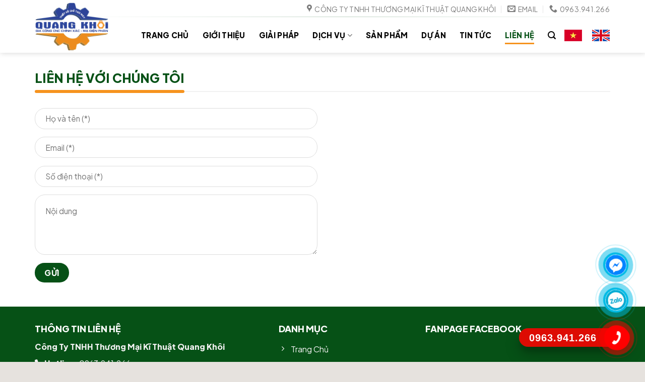

--- FILE ---
content_type: text/html; charset=UTF-8
request_url: https://quangkhoigroup.com.vn/lien-he/
body_size: 23831
content:

<!DOCTYPE html>
<html lang="vi" class="loading-site no-js">
<head>
	<meta charset="UTF-8" />
	<link rel="profile" href="http://gmpg.org/xfn/11" />
	<link rel="pingback" href="https://quangkhoigroup.com.vn/xmlrpc.php" />

	<script>(function(html){html.className = html.className.replace(/\bno-js\b/,'js')})(document.documentElement);</script>
<meta name='robots' content='index, follow, max-image-preview:large, max-snippet:-1, max-video-preview:-1' />
<meta name="viewport" content="width=device-width, initial-scale=1, maximum-scale=1" />
	<!-- This site is optimized with the Yoast SEO plugin v23.4 - https://yoast.com/wordpress/plugins/seo/ -->
	<title>Liên hệ - Công Ty TNHH Thương Mại Kĩ Thuật Quang Khôi</title>
	<meta name="description" content="Liên hệ -" />
	<link rel="canonical" href="https://quangkhoigroup.com.vn/lien-he/" />
	<meta property="og:locale" content="vi_VN" />
	<meta property="og:type" content="article" />
	<meta property="og:title" content="Liên hệ - Công Ty TNHH Thương Mại Kĩ Thuật Quang Khôi" />
	<meta property="og:description" content="Liên hệ -" />
	<meta property="og:url" content="https://quangkhoigroup.com.vn/lien-he/" />
	<meta property="og:site_name" content="Công Ty TNHH Thương Mại Kĩ Thuật Quang Khôi" />
	<meta property="article:modified_time" content="2023-11-14T04:08:18+00:00" />
	<meta name="twitter:card" content="summary_large_image" />
	<script type="application/ld+json" class="yoast-schema-graph">{"@context":"https://schema.org","@graph":[{"@type":"WebPage","@id":"https://quangkhoigroup.com.vn/lien-he/","url":"https://quangkhoigroup.com.vn/lien-he/","name":"Liên hệ - Công Ty TNHH Thương Mại Kĩ Thuật Quang Khôi","isPartOf":{"@id":"/#website"},"datePublished":"2018-08-13T04:13:59+00:00","dateModified":"2023-11-14T04:08:18+00:00","description":"Liên hệ -","breadcrumb":{"@id":"https://quangkhoigroup.com.vn/lien-he/#breadcrumb"},"inLanguage":"vi","potentialAction":[{"@type":"ReadAction","target":["https://quangkhoigroup.com.vn/lien-he/"]}]},{"@type":"BreadcrumbList","@id":"https://quangkhoigroup.com.vn/lien-he/#breadcrumb","itemListElement":[{"@type":"ListItem","position":1,"name":"Home","item":"https://quangkhoigroup.com.vn/"},{"@type":"ListItem","position":2,"name":"Liên hệ"}]},{"@type":"WebSite","@id":"/#website","url":"/","name":"Công Ty TNHH Thương Mại Kĩ Thuật Quang Khôi","description":"","potentialAction":[{"@type":"SearchAction","target":{"@type":"EntryPoint","urlTemplate":"/?s={search_term_string}"},"query-input":{"@type":"PropertyValueSpecification","valueRequired":true,"valueName":"search_term_string"}}],"inLanguage":"vi"}]}</script>
	<!-- / Yoast SEO plugin. -->


<link rel='dns-prefetch' href='//cdn.jsdelivr.net' />
<link rel='dns-prefetch' href='//maxcdn.bootstrapcdn.com' />
<link rel='dns-prefetch' href='//use.fontawesome.com' />
<link rel='dns-prefetch' href='//fonts.googleapis.com' />
<link href='https://fonts.gstatic.com' crossorigin rel='preconnect' />
<link rel='prefetch' href='https://quangkhoigroup.com.vn/wp-content/themes/flatsome/assets/js/chunk.countup.js?ver=3.16.2' />
<link rel='prefetch' href='https://quangkhoigroup.com.vn/wp-content/themes/flatsome/assets/js/chunk.sticky-sidebar.js?ver=3.16.2' />
<link rel='prefetch' href='https://quangkhoigroup.com.vn/wp-content/themes/flatsome/assets/js/chunk.tooltips.js?ver=3.16.2' />
<link rel='prefetch' href='https://quangkhoigroup.com.vn/wp-content/themes/flatsome/assets/js/chunk.vendors-popups.js?ver=3.16.2' />
<link rel='prefetch' href='https://quangkhoigroup.com.vn/wp-content/themes/flatsome/assets/js/chunk.vendors-slider.js?ver=3.16.2' />
<link rel="alternate" type="application/rss+xml" title="Dòng thông tin Công Ty TNHH Thương Mại Kĩ Thuật Quang Khôi &raquo;" href="https://quangkhoigroup.com.vn/feed/" />
<link rel="alternate" type="application/rss+xml" title="Công Ty TNHH Thương Mại Kĩ Thuật Quang Khôi &raquo; Dòng bình luận" href="https://quangkhoigroup.com.vn/comments/feed/" />
<script type="text/javascript">
/* <![CDATA[ */
window._wpemojiSettings = {"baseUrl":"https:\/\/s.w.org\/images\/core\/emoji\/15.0.3\/72x72\/","ext":".png","svgUrl":"https:\/\/s.w.org\/images\/core\/emoji\/15.0.3\/svg\/","svgExt":".svg","source":{"concatemoji":"https:\/\/quangkhoigroup.com.vn\/wp-includes\/js\/wp-emoji-release.min.js?ver=6.6.4"}};
/*! This file is auto-generated */
!function(i,n){var o,s,e;function c(e){try{var t={supportTests:e,timestamp:(new Date).valueOf()};sessionStorage.setItem(o,JSON.stringify(t))}catch(e){}}function p(e,t,n){e.clearRect(0,0,e.canvas.width,e.canvas.height),e.fillText(t,0,0);var t=new Uint32Array(e.getImageData(0,0,e.canvas.width,e.canvas.height).data),r=(e.clearRect(0,0,e.canvas.width,e.canvas.height),e.fillText(n,0,0),new Uint32Array(e.getImageData(0,0,e.canvas.width,e.canvas.height).data));return t.every(function(e,t){return e===r[t]})}function u(e,t,n){switch(t){case"flag":return n(e,"\ud83c\udff3\ufe0f\u200d\u26a7\ufe0f","\ud83c\udff3\ufe0f\u200b\u26a7\ufe0f")?!1:!n(e,"\ud83c\uddfa\ud83c\uddf3","\ud83c\uddfa\u200b\ud83c\uddf3")&&!n(e,"\ud83c\udff4\udb40\udc67\udb40\udc62\udb40\udc65\udb40\udc6e\udb40\udc67\udb40\udc7f","\ud83c\udff4\u200b\udb40\udc67\u200b\udb40\udc62\u200b\udb40\udc65\u200b\udb40\udc6e\u200b\udb40\udc67\u200b\udb40\udc7f");case"emoji":return!n(e,"\ud83d\udc26\u200d\u2b1b","\ud83d\udc26\u200b\u2b1b")}return!1}function f(e,t,n){var r="undefined"!=typeof WorkerGlobalScope&&self instanceof WorkerGlobalScope?new OffscreenCanvas(300,150):i.createElement("canvas"),a=r.getContext("2d",{willReadFrequently:!0}),o=(a.textBaseline="top",a.font="600 32px Arial",{});return e.forEach(function(e){o[e]=t(a,e,n)}),o}function t(e){var t=i.createElement("script");t.src=e,t.defer=!0,i.head.appendChild(t)}"undefined"!=typeof Promise&&(o="wpEmojiSettingsSupports",s=["flag","emoji"],n.supports={everything:!0,everythingExceptFlag:!0},e=new Promise(function(e){i.addEventListener("DOMContentLoaded",e,{once:!0})}),new Promise(function(t){var n=function(){try{var e=JSON.parse(sessionStorage.getItem(o));if("object"==typeof e&&"number"==typeof e.timestamp&&(new Date).valueOf()<e.timestamp+604800&&"object"==typeof e.supportTests)return e.supportTests}catch(e){}return null}();if(!n){if("undefined"!=typeof Worker&&"undefined"!=typeof OffscreenCanvas&&"undefined"!=typeof URL&&URL.createObjectURL&&"undefined"!=typeof Blob)try{var e="postMessage("+f.toString()+"("+[JSON.stringify(s),u.toString(),p.toString()].join(",")+"));",r=new Blob([e],{type:"text/javascript"}),a=new Worker(URL.createObjectURL(r),{name:"wpTestEmojiSupports"});return void(a.onmessage=function(e){c(n=e.data),a.terminate(),t(n)})}catch(e){}c(n=f(s,u,p))}t(n)}).then(function(e){for(var t in e)n.supports[t]=e[t],n.supports.everything=n.supports.everything&&n.supports[t],"flag"!==t&&(n.supports.everythingExceptFlag=n.supports.everythingExceptFlag&&n.supports[t]);n.supports.everythingExceptFlag=n.supports.everythingExceptFlag&&!n.supports.flag,n.DOMReady=!1,n.readyCallback=function(){n.DOMReady=!0}}).then(function(){return e}).then(function(){var e;n.supports.everything||(n.readyCallback(),(e=n.source||{}).concatemoji?t(e.concatemoji):e.wpemoji&&e.twemoji&&(t(e.twemoji),t(e.wpemoji)))}))}((window,document),window._wpemojiSettings);
/* ]]> */
</script>
<style id='wp-emoji-styles-inline-css' type='text/css'>

	img.wp-smiley, img.emoji {
		display: inline !important;
		border: none !important;
		box-shadow: none !important;
		height: 1em !important;
		width: 1em !important;
		margin: 0 0.07em !important;
		vertical-align: -0.1em !important;
		background: none !important;
		padding: 0 !important;
	}
</style>
<style id='wp-block-library-inline-css' type='text/css'>
:root{--wp-admin-theme-color:#007cba;--wp-admin-theme-color--rgb:0,124,186;--wp-admin-theme-color-darker-10:#006ba1;--wp-admin-theme-color-darker-10--rgb:0,107,161;--wp-admin-theme-color-darker-20:#005a87;--wp-admin-theme-color-darker-20--rgb:0,90,135;--wp-admin-border-width-focus:2px;--wp-block-synced-color:#7a00df;--wp-block-synced-color--rgb:122,0,223;--wp-bound-block-color:var(--wp-block-synced-color)}@media (min-resolution:192dpi){:root{--wp-admin-border-width-focus:1.5px}}.wp-element-button{cursor:pointer}:root{--wp--preset--font-size--normal:16px;--wp--preset--font-size--huge:42px}:root .has-very-light-gray-background-color{background-color:#eee}:root .has-very-dark-gray-background-color{background-color:#313131}:root .has-very-light-gray-color{color:#eee}:root .has-very-dark-gray-color{color:#313131}:root .has-vivid-green-cyan-to-vivid-cyan-blue-gradient-background{background:linear-gradient(135deg,#00d084,#0693e3)}:root .has-purple-crush-gradient-background{background:linear-gradient(135deg,#34e2e4,#4721fb 50%,#ab1dfe)}:root .has-hazy-dawn-gradient-background{background:linear-gradient(135deg,#faaca8,#dad0ec)}:root .has-subdued-olive-gradient-background{background:linear-gradient(135deg,#fafae1,#67a671)}:root .has-atomic-cream-gradient-background{background:linear-gradient(135deg,#fdd79a,#004a59)}:root .has-nightshade-gradient-background{background:linear-gradient(135deg,#330968,#31cdcf)}:root .has-midnight-gradient-background{background:linear-gradient(135deg,#020381,#2874fc)}.has-regular-font-size{font-size:1em}.has-larger-font-size{font-size:2.625em}.has-normal-font-size{font-size:var(--wp--preset--font-size--normal)}.has-huge-font-size{font-size:var(--wp--preset--font-size--huge)}.has-text-align-center{text-align:center}.has-text-align-left{text-align:left}.has-text-align-right{text-align:right}#end-resizable-editor-section{display:none}.aligncenter{clear:both}.items-justified-left{justify-content:flex-start}.items-justified-center{justify-content:center}.items-justified-right{justify-content:flex-end}.items-justified-space-between{justify-content:space-between}.screen-reader-text{border:0;clip:rect(1px,1px,1px,1px);clip-path:inset(50%);height:1px;margin:-1px;overflow:hidden;padding:0;position:absolute;width:1px;word-wrap:normal!important}.screen-reader-text:focus{background-color:#ddd;clip:auto!important;clip-path:none;color:#444;display:block;font-size:1em;height:auto;left:5px;line-height:normal;padding:15px 23px 14px;text-decoration:none;top:5px;width:auto;z-index:100000}html :where(.has-border-color){border-style:solid}html :where([style*=border-top-color]){border-top-style:solid}html :where([style*=border-right-color]){border-right-style:solid}html :where([style*=border-bottom-color]){border-bottom-style:solid}html :where([style*=border-left-color]){border-left-style:solid}html :where([style*=border-width]){border-style:solid}html :where([style*=border-top-width]){border-top-style:solid}html :where([style*=border-right-width]){border-right-style:solid}html :where([style*=border-bottom-width]){border-bottom-style:solid}html :where([style*=border-left-width]){border-left-style:solid}html :where(img[class*=wp-image-]){height:auto;max-width:100%}:where(figure){margin:0 0 1em}html :where(.is-position-sticky){--wp-admin--admin-bar--position-offset:var(--wp-admin--admin-bar--height,0px)}@media screen and (max-width:600px){html :where(.is-position-sticky){--wp-admin--admin-bar--position-offset:0px}}
</style>
<style id='classic-theme-styles-inline-css' type='text/css'>
/*! This file is auto-generated */
.wp-block-button__link{color:#fff;background-color:#32373c;border-radius:9999px;box-shadow:none;text-decoration:none;padding:calc(.667em + 2px) calc(1.333em + 2px);font-size:1.125em}.wp-block-file__button{background:#32373c;color:#fff;text-decoration:none}
</style>
<link rel='stylesheet' id='contact-form-7-css' href='https://quangkhoigroup.com.vn/wp-content/plugins/contact-form-7/includes/css/styles.css?ver=5.9.8' type='text/css' media='all' />
<link rel='stylesheet' id='devvn-quickbuy-style-css' href='https://quangkhoigroup.com.vn/wp-content/plugins/devvn-quick-buy/css/devvn-quick-buy.css?ver=1.1.2' type='text/css' media='all' />
<style id='woocommerce-inline-inline-css' type='text/css'>
.woocommerce form .form-row .required { visibility: visible; }
</style>
<link rel='stylesheet' id='dashicons-css' href='https://quangkhoigroup.com.vn/wp-includes/css/dashicons.min.css?ver=6.6.4' type='text/css' media='all' />
<link rel='stylesheet' id='flatsome-ionicons-css' href='//maxcdn.bootstrapcdn.com/font-awesome/4.7.0/css/font-awesome.min.css?ver=6.6.4' type='text/css' media='all' />
<link rel='stylesheet' id='font-awesome-official-css' href='https://use.fontawesome.com/releases/v6.4.0/css/all.css' type='text/css' media='all' integrity="sha384-iw3OoTErCYJJB9mCa8LNS2hbsQ7M3C0EpIsO/H5+EGAkPGc6rk+V8i04oW/K5xq0" crossorigin="anonymous" />
<link rel='stylesheet' id='flatsome-main-css' href='https://quangkhoigroup.com.vn/wp-content/themes/flatsome/assets/css/flatsome.css?ver=3.16.2' type='text/css' media='all' />
<style id='flatsome-main-inline-css' type='text/css'>
@font-face {
				font-family: "fl-icons";
				font-display: block;
				src: url(https://quangkhoigroup.com.vn/wp-content/themes/flatsome/assets/css/icons/fl-icons.eot?v=3.16.2);
				src:
					url(https://quangkhoigroup.com.vn/wp-content/themes/flatsome/assets/css/icons/fl-icons.eot#iefix?v=3.16.2) format("embedded-opentype"),
					url(https://quangkhoigroup.com.vn/wp-content/themes/flatsome/assets/css/icons/fl-icons.woff2?v=3.16.2) format("woff2"),
					url(https://quangkhoigroup.com.vn/wp-content/themes/flatsome/assets/css/icons/fl-icons.ttf?v=3.16.2) format("truetype"),
					url(https://quangkhoigroup.com.vn/wp-content/themes/flatsome/assets/css/icons/fl-icons.woff?v=3.16.2) format("woff"),
					url(https://quangkhoigroup.com.vn/wp-content/themes/flatsome/assets/css/icons/fl-icons.svg?v=3.16.2#fl-icons) format("svg");
			}
</style>
<link rel='stylesheet' id='flatsome-shop-css' href='https://quangkhoigroup.com.vn/wp-content/themes/flatsome/assets/css/flatsome-shop.css?ver=3.16.2' type='text/css' media='all' />
<link rel='stylesheet' id='flatsome-style-css' href='https://quangkhoigroup.com.vn/wp-content/themes/web-khoi-nghiep/style.css?ver=3.4.3' type='text/css' media='all' />
<link rel='stylesheet' id='flatsome-googlefonts-css' href='//fonts.googleapis.com/css?family=Plus+Jakarta+Sans%3Aregular%2C800%2Cregular%2Cregular%2Cregular&#038;display=swap&#038;ver=3.9' type='text/css' media='all' />
<link rel='stylesheet' id='font-awesome-official-v4shim-css' href='https://use.fontawesome.com/releases/v6.4.0/css/v4-shims.css' type='text/css' media='all' integrity="sha384-TjXU13dTMPo+5ZlOUI1IGXvpmajjoetPqbUJqTx+uZ1bGwylKHNEItuVe/mg/H6l" crossorigin="anonymous" />
<script type="text/javascript" src="https://quangkhoigroup.com.vn/wp-includes/js/jquery/jquery.min.js?ver=3.7.1" id="jquery-core-js"></script>
<script type="text/javascript" src="https://quangkhoigroup.com.vn/wp-includes/js/jquery/jquery-migrate.min.js?ver=3.4.1" id="jquery-migrate-js"></script>
<script type="text/javascript" src="https://quangkhoigroup.com.vn/wp-content/plugins/woocommerce/assets/js/jquery-blockui/jquery.blockUI.min.js?ver=2.7.0-wc.9.3.5" id="jquery-blockui-js" defer="defer" data-wp-strategy="defer"></script>
<script type="text/javascript" id="wc-add-to-cart-js-extra">
/* <![CDATA[ */
var wc_add_to_cart_params = {"ajax_url":"\/wp-admin\/admin-ajax.php","wc_ajax_url":"\/?wc-ajax=%%endpoint%%","i18n_view_cart":"Xem gi\u1ecf h\u00e0ng","cart_url":"https:\/\/quangkhoigroup.com.vn\/gio-hang\/","is_cart":"","cart_redirect_after_add":"no"};
/* ]]> */
</script>
<script type="text/javascript" src="https://quangkhoigroup.com.vn/wp-content/plugins/woocommerce/assets/js/frontend/add-to-cart.min.js?ver=9.3.5" id="wc-add-to-cart-js" defer="defer" data-wp-strategy="defer"></script>
<script type="text/javascript" src="https://quangkhoigroup.com.vn/wp-content/plugins/woocommerce/assets/js/js-cookie/js.cookie.min.js?ver=2.1.4-wc.9.3.5" id="js-cookie-js" defer="defer" data-wp-strategy="defer"></script>
<script type="text/javascript" id="woocommerce-js-extra">
/* <![CDATA[ */
var woocommerce_params = {"ajax_url":"\/wp-admin\/admin-ajax.php","wc_ajax_url":"\/?wc-ajax=%%endpoint%%"};
/* ]]> */
</script>
<script type="text/javascript" src="https://quangkhoigroup.com.vn/wp-content/plugins/woocommerce/assets/js/frontend/woocommerce.min.js?ver=9.3.5" id="woocommerce-js" defer="defer" data-wp-strategy="defer"></script>
<link rel="https://api.w.org/" href="https://quangkhoigroup.com.vn/wp-json/" /><link rel="alternate" title="JSON" type="application/json" href="https://quangkhoigroup.com.vn/wp-json/wp/v2/pages/723" /><link rel="EditURI" type="application/rsd+xml" title="RSD" href="https://quangkhoigroup.com.vn/xmlrpc.php?rsd" />
<meta name="generator" content="WordPress 6.6.4" />
<meta name="generator" content="WooCommerce 9.3.5" />
<link rel='shortlink' href='https://quangkhoigroup.com.vn/?p=723' />
<link rel="alternate" title="oNhúng (JSON)" type="application/json+oembed" href="https://quangkhoigroup.com.vn/wp-json/oembed/1.0/embed?url=https%3A%2F%2Fquangkhoigroup.com.vn%2Flien-he%2F" />
<link rel="alternate" title="oNhúng (XML)" type="text/xml+oembed" href="https://quangkhoigroup.com.vn/wp-json/oembed/1.0/embed?url=https%3A%2F%2Fquangkhoigroup.com.vn%2Flien-he%2F&#038;format=xml" />
 

<!-- Star   -->
<div class="ring-wrap" style="bottom: 0% !important;">
<!-- 	Star Mess      -->
<div class="mess-ring" style="display: block !important;">
    <div class="mess-ring-circle"></div>
    <div class="mess-ring-circle-fill"></div>
    <div class="mess-ring-img-circle">
        <a href="#" target="_blank" class="pps-btn-img">
        <img src="https://quangkhoigroup.com.vn/wp-content/plugins/lien-he-thv/images/mess.png" alt="" width="50" />
        </a>
    </div>
</div>
<!--  End Mess	 -->
<!-- 	Star zalo   -->
<div class="zalo-ring" style="display: block !important;">
    <div class="zalo-ring-circle"></div>
    <div class="zalo-ring-circle-fill"></div>
    <div class="zalo-ring-img-circle">
		<script src="https://quangkhoigroup.com.vn/wp-content/plugins/lien-he-thv/asset-thong-bao/sweetalert2.min.js"></script><link rel="stylesheet" href="https://quangkhoigroup.com.vn/wp-content/plugins/lien-he-thv/asset-thong-bao/sweetalert2.min.css"><script>
					document.addEventListener("DOMContentLoaded", function() {
						var zaloLinkBtn = document.getElementById("zalo_link_btn");
						zaloLinkBtn.addEventListener("click", function(event) {
							event.preventDefault();

							// Hiển thị thông báo SweetAlert2
							Swal.fire({
								title: "Bạn đã tải Zalo PC chưa?",
								text: "Cần tải Zalo PC để sử dụng tính năng này!",
								icon: "question",
								showCancelButton: true,
								confirmButtonText: "Tải Zalo PC",
								cancelButtonText: "Trò chuyện trên Zalo",
								customClass: {
									confirmButton: "btn_tai_custom",
									cancelButton: "btn_zalo_custom"
								  }
							}).then((result) => {
								if (result.isConfirmed) {
									// Chuyển đến liên kết tải Zalo PC
									window.location.href = "https://zalo.me/pc";
								} else {
									// Chuyển đến liên kết trò chuyện Zalo
									window.location.href = "zalo://conversation?phone=0963.941.266";
								}
							});
						});
					});
				</script>		<a href="zalo://conversation?phone=0963.941.266" id="zalo_link_btn" target="_blank" class="pps-btn-img">
			<img src="https://quangkhoigroup.com.vn/wp-content/plugins/lien-he-thv/images/zalo-img.png" alt="" width="50" />
		</a>
    </div>
</div>
<!--  End Zalo	 -->
<!-- 	Star hotline   -->
<div class="hotline-phone-ring" style="display: block !important;">
    <div class="hotline-phone-ring-circle"></div>
    <div class="hotline-phone-ring-circle-fill"></div>
    <div class="hotline-phone-ring-img-circle">
        <a href="tel:0963.941.266" class="pps-btn-img">
        <img src="https://quangkhoigroup.com.vn/wp-content/plugins/lien-he-thv/images/phone.png" alt="" width="50" style="transform: scaleX(-1)"/>
        </a>
    </div>
</div>
        <div class="hotline-bar" style="display: block;">
			<a href="tel:0963.941.266">
				<span class="text-hotline">0963.941.266</span>
			</a>
		</div>
	<!--  End hotline   -->
</div>
<!--  End  -->
<style>
.btn_tai_custom{
	background: var(--primary-color) !important;
	color: #fff !important;
}
.btn_zalo_custom{
	background: #0573ff !important;
	color: #fff !important;
}
.btn_tai_custom:hover, .btn_zalo_custom:hover {
    box-shadow: inset 0px 0px 20px 20px #0000001a;
}
/* wrap */

.ring-wrap {
    position: fixed;
    bottom: 0;
    right: 0;
    z-index: 999999;
}


/* Mess */

.mess-ring {
    position: relative;
    visibility: visible;
    background-color: transparent;
    width: 110px;
    height: 65px;
    cursor: pointer;
    z-index: 11;
    -webkit-backface-visibility: hidden;
    -webkit-transform: translateZ(0);
    transition: visibility .5s;
    left: -10px;
    bottom: 15px;
    display: block;
}

.mess-ring-circle {
    width: 90px;
    height: 90px;
    top: 17px;
    left: 17px;
    position: absolute;
    background-color: transparent;
    border-radius: 100%;
    border: 2px solid #00bbe6d8;
    -webkit-animation: phonering-alo-circle-anim 1.2s infinite ease-in-out;
    animation: phonering-alo-circle-anim 1.2s infinite ease-in-out;
    transition: all .5s;
    -webkit-transform-origin: 50% 50%;
    -ms-transform-origin: 50% 50%;
    transform-origin: 50% 50%;
    opacity: 0.5;
}

.mess-ring-circle-fill {
    width: 70px;
    height: 70px;
    top: 27px;
    left: 27px;
    position: absolute;
    background-color: #00bbe6d8;
    border-radius: 100%;
    border: 2px solid transparent;
    -webkit-animation: phonering-alo-circle-fill-anim 2.3s infinite ease-in-out;
    animation: phonering-alo-circle-fill-anim 2.3s infinite ease-in-out;
    transition: all .5s;
    -webkit-transform-origin: 50% 50%;
    -ms-transform-origin: 50% 50%;
    transform-origin: 50% 50%;
}

.mess-ring-img-circle {
    background-color: #00bbe6;
    width: 50px;
    height: 50px;
    top: 37px;
    left: 37px;
    position: absolute;
    background-size: 20px;
    border-radius: 100%;
    border: 2px solid transparent;
    -webkit-animation: phonering-alo-circle-img-anim 1s infinite ease-in-out;
    animation: phonering-alo-circle-img-anim 1s infinite ease-in-out;
    -webkit-transform-origin: 50% 50%;
    -ms-transform-origin: 50% 50%;
    transform-origin: 50% 50%;
    display: -webkit-box;
    display: -webkit-flex;
    display: -ms-flexbox;
    display: flex;
    align-items: center;
    justify-content: center;
}

.mess-ring-img-circle .pps-btn-img {
    display: -webkit-box;
    display: -webkit-flex;
    display: -ms-flexbox;
    display: flex;
}

.mess-ring-img-circle .pps-btn-img img {
    width: 45px;
    height: 45px;
}


/* zalo	 */

.zalo-ring {
    position: relative;
    visibility: visible;
    background-color: transparent;
    width: 110px;
    height: 65px;
    cursor: pointer;
    z-index: 11;
    -webkit-backface-visibility: hidden;
    -webkit-transform: translateZ(0);
    transition: visibility .5s;
    left: -10px;
    bottom: 10px;
    display: block;
}

.zalo-ring-circle {
    width: 90px;
    height: 90px;
    top: 17px;
    left: 17px;
    position: absolute;
    background-color: transparent;
    border-radius: 100%;
    border: 2px solid #00bbe6d8;
    -webkit-animation: phonering-alo-circle-anim 1.2s infinite ease-in-out;
    animation: phonering-alo-circle-anim 1.2s infinite ease-in-out;
    transition: all .5s;
    -webkit-transform-origin: 50% 50%;
    -ms-transform-origin: 50% 50%;
    transform-origin: 50% 50%;
    opacity: 0.5;
}

.zalo-ring-circle-fill {
    width: 70px;
    height: 70px;
    top: 27px;
    left: 27px;
    position: absolute;
    background-color: #00bbe6d8;
    border-radius: 100%;
    border: 2px solid transparent;
    -webkit-animation: phonering-alo-circle-fill-anim 2.3s infinite ease-in-out;
    animation: phonering-alo-circle-fill-anim 2.3s infinite ease-in-out;
    transition: all .5s;
    -webkit-transform-origin: 50% 50%;
    -ms-transform-origin: 50% 50%;
    transform-origin: 50% 50%;
}

.zalo-ring-img-circle {
    background-color: #00bbe6;
    width: 50px;
    height: 50px;
    top: 37px;
    left: 37px;
    position: absolute;
    background-size: 20px;
    border-radius: 100%;
    border: 2px solid transparent;
    -webkit-animation: phonering-alo-circle-img-anim 1s infinite ease-in-out;
    animation: phonering-alo-circle-img-anim 1s infinite ease-in-out;
    -webkit-transform-origin: 50% 50%;
    -ms-transform-origin: 50% 50%;
    transform-origin: 50% 50%;
    display: -webkit-box;
    display: -webkit-flex;
    display: -ms-flexbox;
    display: flex;
    align-items: center;
    justify-content: center;
}

.zalo-ring-img-circle .pps-btn-img {
    display: -webkit-box;
    display: -webkit-flex;
    display: -ms-flexbox;
    display: flex;
}

.zalo-ring-img-circle .pps-btn-img img {
    width: 45px;
    height: 45px;
}


/* Hotline	 */

.hotline-phone-ring {
    position: relative;
    visibility: visible;
    background-color: transparent;
    width: 110px;
    height: 110px;
    cursor: pointer;
    z-index: 11;
    -webkit-backface-visibility: hidden;
    -webkit-transform: translateZ(0);
    transition: visibility .5s;
    left: -8px;
    bottom: 0;
    display: block;
}

.hotline-phone-ring-circle {
    width: 90px;
    height: 90px;
    top: 17px;
    left: 17px;
    position: absolute;
    background-color: transparent;
    border-radius: 100%;
    border: 2px solid #ff0000dd;
    -webkit-animation: phonering-alo-circle-anim 1.2s infinite ease-in-out;
    animation: phonering-alo-circle-anim 1.2s infinite ease-in-out;
    transition: all .5s;
    -webkit-transform-origin: 50% 50%;
    -ms-transform-origin: 50% 50%;
    transform-origin: 50% 50%;
    opacity: 0.5;
}

.hotline-phone-ring-circle-fill {
    width: 70px;
    height: 70px;
    top: 27px;
    left: 27px;
    position: absolute;
    background-color: #ff0000dd;
    border-radius: 100%;
    border: 2px solid transparent;
    -webkit-animation: phonering-alo-circle-fill-anim 2.3s infinite ease-in-out;
    animation: phonering-alo-circle-fill-anim 2.3s infinite ease-in-out;
    transition: all .5s;
    -webkit-transform-origin: 50% 50%;
    -ms-transform-origin: 50% 50%;
    transform-origin: 50% 50%;
}

.hotline-phone-ring-img-circle {
    background-color: #ff0000;
    width: 50px;
    height: 50px;
    top: 37px;
    left: 37px;
    position: absolute;
    background-size: 20px;
    border-radius: 100%;
    border: 2px solid transparent;
    -webkit-animation: phonering-alo-circle-img-anim 1s infinite ease-in-out;
    animation: phonering-alo-circle-img-anim 1s infinite ease-in-out;
    -webkit-transform-origin: 50% 50%;
    -ms-transform-origin: 50% 50%;
    transform-origin: 50% 50%;
    display: -webkit-box;
    display: -webkit-flex;
    display: -ms-flexbox;
    display: flex;
    align-items: center;
    justify-content: center;
}

.hotline-phone-ring-img-circle .pps-btn-img {
    display: -webkit-box;
    display: -webkit-flex;
    display: -ms-flexbox;
    display: flex;
}

.hotline-phone-ring-img-circle .pps-btn-img img {
    width: 30px;
    height: 30px;
}

.hotline-bar {
    position: absolute;
    background: #ff0000dd;
    height: 37px;
    width: 220px;
    line-height: 40px;
    border-radius: 3px;
    padding: 0 10px;
    background-size: 100%;
    cursor: pointer;
    transition: all 0.8s;
    -webkit-transition: all 0.8s;
    z-index: 9;
    box-shadow: 0 14px 28px rgb(0 0 0 / 25%), 0 10px 10px rgb(0 0 0 / 10%);
    border-radius: 50px !important;
    /* width: 175px !important; */
    right: 30px;
    bottom: 30px;
}

.hotline-bar>a {
	color: #fff;
    text-decoration: none;
    font-size: 20px;
    font-weight: bold;
    text-indent: 10px;
    display: block;
    letter-spacing: 1px;
    line-height: 38px;
    font-family: Arial;
}

.hotline-bar>a:hover,
.hotline-bar>a:active {
    color: #fff;
}

@-webkit-keyframes phonering-alo-circle-anim {
    0% {
        -webkit-transform: rotate(0) scale(0.5) skew(1deg);
        -webkit-opacity: 0.1;
    }
    30% {
        -webkit-transform: rotate(0) scale(0.7) skew(1deg);
        -webkit-opacity: 0.5;
    }
    100% {
        -webkit-transform: rotate(0) scale(1) skew(1deg);
        -webkit-opacity: 0.1;
    }
}

@-webkit-keyframes phonering-alo-circle-fill-anim {
    0% {
        -webkit-transform: rotate(0) scale(0.7) skew(1deg);
        opacity: 0.6;
    }
    50% {
        -webkit-transform: rotate(0) scale(1) skew(1deg);
        opacity: 0.6;
    }
    100% {
        -webkit-transform: rotate(0) scale(0.7) skew(1deg);
        opacity: 0.6;
    }
}

@-webkit-keyframes phonering-alo-circle-img-anim {
    0% {
        -webkit-transform: rotate(0) scale(1) skew(1deg);
    }
    10% {
        -webkit-transform: rotate(-25deg) scale(1) skew(1deg);
    }
    20% {
        -webkit-transform: rotate(25deg) scale(1) skew(1deg);
    }
    30% {
        -webkit-transform: rotate(-25deg) scale(1) skew(1deg);
    }
    40% {
        -webkit-transform: rotate(25deg) scale(1) skew(1deg);
    }
    50% {
        -webkit-transform: rotate(0) scale(1) skew(1deg);
    }
    100% {
        -webkit-transform: rotate(0) scale(1) skew(1deg);
    }
}

@media (max-width: 768px) {
	.ring-wrap {
		z-index: 99;
	}
    /*  hotline  */
    .hotline-bar {
        /* display: none !important; */
		bottom: 37px;
		width: 190px;
		right: 50px;
    }
	.hotline-bar>a{
		text-indent: 5px;
	}
    .hotline-phone-ring {
        left: -8px;
    }
    /* 	mess */
	.mess-ring{
		bottom: 0px;
	}
    .mess-ring-circle {
		width: 85px;
		height: 85px;
		top: 11px;
		left: 11px;
    }
    .mess-ring-circle-fill {
        width: 55px;
		height: 55px;
		top: 26px;
		left: 26px;
    }
    .mess-ring-img-circle {
        width: 40px;
        height: 40px;
        top: 34px;
        left: 34px;
    }
    .mess-ring-img-circle .pps-btn-img img {
        width: 30px;
        height: 30px;
    }
    /* 	zalo */
	.zalo-ring{
		bottom: 0px;
	}
    .zalo-ring-circle {
        width: 85px;
        height: 85px;
        top: 11px;
        left: 11px;
    }
    .zalo-ring-circle-fill {
        width: 55px;
		height: 55px;
		top: 26px;
		left: 26px;
    }
    .zalo-ring-img-circle {
        width: 40px;
        height: 40px;
        top: 34px;
        left: 34px;
    }
    .zalo-ring-img-circle .pps-btn-img img {
        width: 30px;
        height: 30px;
    }
    /* 	hotline */
    .hotline-phone-ring-circle {
        width: 85px;
        height: 85px;
        top: 11px;
        left: 11px;
    }
    .hotline-phone-ring-circle-fill {
        width: 55px;
		height: 55px;
		top: 26px;
		left: 26px;
    }
    .hotline-phone-ring-img-circle {
        width: 40px;
        height: 40px;
        top: 34px;
        left: 34px;
    }
    .hotline-phone-ring-img-circle .pps-btn-img img {
        width: 30px;
        height: 30px;
    }
}

</style>
<style>.bg{opacity: 0; transition: opacity 1s; -webkit-transition: opacity 1s;} .bg-loaded{opacity: 1;}</style><meta property="og:image" content="/wp-content/uploads/2023/08/17235891023.png">

<meta name="google-site-verification" content="CHIK06znedHjZ-0msqF4nyUs6rfCo_ANy6jAQNtHr14" />	<noscript><style>.woocommerce-product-gallery{ opacity: 1 !important; }</style></noscript>
	<style id='wp-fonts-local' type='text/css'>
@font-face{font-family:Inter;font-style:normal;font-weight:300 900;font-display:fallback;src:url('https://quangkhoigroup.com.vn/wp-content/plugins/woocommerce/assets/fonts/Inter-VariableFont_slnt,wght.woff2') format('woff2');font-stretch:normal;}
@font-face{font-family:Cardo;font-style:normal;font-weight:400;font-display:fallback;src:url('https://quangkhoigroup.com.vn/wp-content/plugins/woocommerce/assets/fonts/cardo_normal_400.woff2') format('woff2');}
</style>
<link rel="icon" href="https://quangkhoigroup.com.vn/wp-content/uploads/2023/11/cropped-logo1209-32x32.png" sizes="32x32" />
<link rel="icon" href="https://quangkhoigroup.com.vn/wp-content/uploads/2023/11/cropped-logo1209-192x192.png" sizes="192x192" />
<link rel="apple-touch-icon" href="https://quangkhoigroup.com.vn/wp-content/uploads/2023/11/cropped-logo1209-180x180.png" />
<meta name="msapplication-TileImage" content="https://quangkhoigroup.com.vn/wp-content/uploads/2023/11/cropped-logo1209-270x270.png" />
<style id="custom-css" type="text/css">:root {--primary-color: var(--chu-dao);}html{background-color:#E6E2DE!important;}.container-width, .full-width .ubermenu-nav, .container, .row{max-width: 1170px}.row.row-collapse{max-width: 1140px}.row.row-small{max-width: 1162.5px}.row.row-large{max-width: 1200px}.header-main{height: 70px}#logo img{max-height: 70px}#logo{width:180px;}#logo img{padding:4px 0;}.header-bottom{min-height: 43px}.header-top{min-height: 35px}.transparent .header-main{height: 265px}.transparent #logo img{max-height: 265px}.has-transparent + .page-title:first-of-type,.has-transparent + #main > .page-title,.has-transparent + #main > div > .page-title,.has-transparent + #main .page-header-wrapper:first-of-type .page-title{padding-top: 295px;}.header.show-on-scroll,.stuck .header-main{height:70px!important}.stuck #logo img{max-height: 70px!important}.search-form{ width: 30%;}.header-bg-color {background-color: #ffffff}.header-bottom {background-color: #334862}.top-bar-nav > li > a{line-height: 16px }.header-main .nav > li > a{line-height: 16px }.stuck .header-main .nav > li > a{line-height: 16px }.header-bottom-nav > li > a{line-height: 35px }@media (max-width: 549px) {.header-main{height: 80px}#logo img{max-height: 80px}}.nav-dropdown{font-size:100%}.header-top{background-color:#334862!important;}/* Color */.accordion-title.active, .has-icon-bg .icon .icon-inner,.logo a, .primary.is-underline, .primary.is-link, .badge-outline .badge-inner, .nav-outline > li.active> a,.nav-outline >li.active > a, .cart-icon strong,[data-color='primary'], .is-outline.primary{color: var(--chu-dao);}/* Color !important */[data-text-color="primary"]{color: var(--chu-dao)!important;}/* Background Color */[data-text-bg="primary"]{background-color: var(--chu-dao);}/* Background */.scroll-to-bullets a,.featured-title, .label-new.menu-item > a:after, .nav-pagination > li > .current,.nav-pagination > li > span:hover,.nav-pagination > li > a:hover,.has-hover:hover .badge-outline .badge-inner,button[type="submit"], .button.wc-forward:not(.checkout):not(.checkout-button), .button.submit-button, .button.primary:not(.is-outline),.featured-table .title,.is-outline:hover, .has-icon:hover .icon-label,.nav-dropdown-bold .nav-column li > a:hover, .nav-dropdown.nav-dropdown-bold > li > a:hover, .nav-dropdown-bold.dark .nav-column li > a:hover, .nav-dropdown.nav-dropdown-bold.dark > li > a:hover, .header-vertical-menu__opener ,.is-outline:hover, .tagcloud a:hover,.grid-tools a, input[type='submit']:not(.is-form), .box-badge:hover .box-text, input.button.alt,.nav-box > li > a:hover,.nav-box > li.active > a,.nav-pills > li.active > a ,.current-dropdown .cart-icon strong, .cart-icon:hover strong, .nav-line-bottom > li > a:before, .nav-line-grow > li > a:before, .nav-line > li > a:before,.banner, .header-top, .slider-nav-circle .flickity-prev-next-button:hover svg, .slider-nav-circle .flickity-prev-next-button:hover .arrow, .primary.is-outline:hover, .button.primary:not(.is-outline), input[type='submit'].primary, input[type='submit'].primary, input[type='reset'].button, input[type='button'].primary, .badge-inner{background-color: var(--chu-dao);}/* Border */.nav-vertical.nav-tabs > li.active > a,.scroll-to-bullets a.active,.nav-pagination > li > .current,.nav-pagination > li > span:hover,.nav-pagination > li > a:hover,.has-hover:hover .badge-outline .badge-inner,.accordion-title.active,.featured-table,.is-outline:hover, .tagcloud a:hover,blockquote, .has-border, .cart-icon strong:after,.cart-icon strong,.blockUI:before, .processing:before,.loading-spin, .slider-nav-circle .flickity-prev-next-button:hover svg, .slider-nav-circle .flickity-prev-next-button:hover .arrow, .primary.is-outline:hover{border-color: var(--chu-dao)}.nav-tabs > li.active > a{border-top-color: var(--chu-dao)}.widget_shopping_cart_content .blockUI.blockOverlay:before { border-left-color: var(--chu-dao) }.woocommerce-checkout-review-order .blockUI.blockOverlay:before { border-left-color: var(--chu-dao) }/* Fill */.slider .flickity-prev-next-button:hover svg,.slider .flickity-prev-next-button:hover .arrow{fill: var(--chu-dao);}/* Focus */.primary:focus-visible, .submit-button:focus-visible, button[type="submit"]:focus-visible { outline-color: var(--chu-dao)!important; }/* Background Color */[data-icon-label]:after, .secondary.is-underline:hover,.secondary.is-outline:hover,.icon-label,.button.secondary:not(.is-outline),.button.alt:not(.is-outline), .badge-inner.on-sale, .button.checkout, .single_add_to_cart_button, .current .breadcrumb-step{ background-color:var(--chu-dao); }[data-text-bg="secondary"]{background-color: var(--chu-dao);}/* Color */.secondary.is-underline,.secondary.is-link, .secondary.is-outline,.stars a.active, .star-rating:before, .woocommerce-page .star-rating:before,.star-rating span:before, .color-secondary{color: var(--chu-dao)}/* Color !important */[data-text-color="secondary"]{color: var(--chu-dao)!important;}/* Border */.secondary.is-outline:hover{border-color:var(--chu-dao)}/* Focus */.secondary:focus-visible, .alt:focus-visible { outline-color: var(--chu-dao)!important; }.success.is-underline:hover,.success.is-outline:hover,.success{background-color: var(--chu-dao)}.success-color, .success.is-link, .success.is-outline{color: var(--chu-dao);}.success-border{border-color: var(--chu-dao)!important;}/* Color !important */[data-text-color="success"]{color: var(--chu-dao)!important;}/* Background Color */[data-text-bg="success"]{background-color: var(--chu-dao);}.alert.is-underline:hover,.alert.is-outline:hover,.alert{background-color: var(--do)}.alert.is-link, .alert.is-outline, .color-alert{color: var(--do);}/* Color !important */[data-text-color="alert"]{color: var(--do)!important;}/* Background Color */[data-text-bg="alert"]{background-color: var(--do);}body{color: #0a0a0a}h1,h2,h3,h4,h5,h6,.heading-font{color: #0a0a0a;}@media screen and (max-width: 549px){body{font-size: 100%;}}body{font-family: "Plus Jakarta Sans", sans-serif;}body {font-weight: 400;font-style: normal;}.nav > li > a {font-family: "Plus Jakarta Sans", sans-serif;}.mobile-sidebar-levels-2 .nav > li > ul > li > a {font-family: "Plus Jakarta Sans", sans-serif;}.nav > li > a,.mobile-sidebar-levels-2 .nav > li > ul > li > a {font-weight: 400;font-style: normal;}h1,h2,h3,h4,h5,h6,.heading-font, .off-canvas-center .nav-sidebar.nav-vertical > li > a{font-family: "Plus Jakarta Sans", sans-serif;}h1,h2,h3,h4,h5,h6,.heading-font,.banner h1,.banner h2 {font-weight: 800;font-style: normal;}.alt-font{font-family: "Plus Jakarta Sans", sans-serif;}.alt-font {font-weight: 400!important;font-style: normal!important;}.header:not(.transparent) .top-bar-nav > li > a {color: #000000;}.header:not(.transparent) .top-bar-nav.nav > li > a:hover,.header:not(.transparent) .top-bar-nav.nav > li.active > a,.header:not(.transparent) .top-bar-nav.nav > li.current > a,.header:not(.transparent) .top-bar-nav.nav > li > a.active,.header:not(.transparent) .top-bar-nav.nav > li > a.current{color: var(--chu-dao);}.top-bar-nav.nav-line-bottom > li > a:before,.top-bar-nav.nav-line-grow > li > a:before,.top-bar-nav.nav-line > li > a:before,.top-bar-nav.nav-box > li > a:hover,.top-bar-nav.nav-box > li.active > a,.top-bar-nav.nav-pills > li > a:hover,.top-bar-nav.nav-pills > li.active > a{color:#FFF!important;background-color: var(--chu-dao);}.header:not(.transparent) .header-nav-main.nav > li > a {color: #000000;}.header:not(.transparent) .header-nav-main.nav > li > a:hover,.header:not(.transparent) .header-nav-main.nav > li.active > a,.header:not(.transparent) .header-nav-main.nav > li.current > a,.header:not(.transparent) .header-nav-main.nav > li > a.active,.header:not(.transparent) .header-nav-main.nav > li > a.current{color: #8a7e7c;}.header-nav-main.nav-line-bottom > li > a:before,.header-nav-main.nav-line-grow > li > a:before,.header-nav-main.nav-line > li > a:before,.header-nav-main.nav-box > li > a:hover,.header-nav-main.nav-box > li.active > a,.header-nav-main.nav-pills > li > a:hover,.header-nav-main.nav-pills > li.active > a{color:#FFF!important;background-color: #8a7e7c;}.header:not(.transparent) .header-bottom-nav.nav > li > a{color: #FFFFFF;}a{color: #000000;}a:hover{color: var(--chu-dao);}.tagcloud a:hover{border-color: var(--chu-dao);background-color: var(--chu-dao);}.has-equal-box-heights .box-image {padding-top: 100%;}input[type='submit'], input[type="button"], button:not(.icon), .button:not(.icon){border-radius: 99px!important}@media screen and (min-width: 550px){.products .box-vertical .box-image{min-width: 300px!important;width: 300px!important;}}.footer-1{background-color: #FFFFFF}.absolute-footer, html{background-color: #ebebeb}.page-title-small + main .product-container > .row{padding-top:0;}.nav-vertical-fly-out > li + li {border-top-width: 1px; border-top-style: solid;}/* Custom CSS */:root{--chu-dao: #065116;--trang: #fff;--den: #212529;--do: #da382d;--vang: #f6931e;}::-webkit-scrollbar {width: 6px;height: 8px;}::-webkit-scrollbar-thumb {background: var(--chu-dao);border-radius: 10px;}::selection {background-color: var(--do);color: var(--trang);}.pd_bottom{padding-bottom: 0 !important;}.pd_top{padding-top: 0 !important;}.justify{text-align: justify;}.title_footer h4 {text-transform: uppercase;color:var(--trang);}.text_footer p {margin-bottom: 0.5em;}a.ux-menu-link__link.flex {text-transform: capitalize;}a.ux-menu-link__link.flex:hover {color:var(--chu-dao);}.entry-content.single-page ul > li, .entry-content.single-page ol > li, .woocommerce-Tabs-panel ul > li, .woocommerce-Tabs-panel ol > li, .product-short-description ul > li, .product-short-description ol > li, .page .col > .col-inner ul > li, .page .col > .col-inner ol > li {margin-left: 1em;}/**/.header:not(.tranparent) .header-nav.nav > li > a:before {content: '';position: absolute;bottom: 0;left: 0;right: 0;margin: 0 auto;width: 0;height: 3px;background-color: var(--vang);-webkit-transform: translate3d(0, 0, 0);transform: translate3d(0, 0, 0);-webkit-transition: width 0.2s ease;transition: width 0.2s ease;display: block;}.header:not(.tranparent) .header-nav.nav > li:hover > a:before, .header:not(.tranparent) .header-nav.nav > li.active > a:before {width: 100%;}.header:not(.transparent) .header-nav.nav > li.active > a, .header:not(.transparent) .header-nav.nav > li:hover > a, .header:not(.transparent) .header-nav.nav > li.active.menu-item-type-custom:hover > a {color:var(--chu-dao) !important;}/*------------ SUB-MENU --------------*/ul.sub-menu.nav-dropdown-default {border: 0;padding: 2px 5px;background: #f9f9f9;border-radius: 5px;min-width: 300px;}ul.nav-dropdown.nav-dropdown-default>li {display: -webkit-box;min-width: max-content;}.nav-dropdown-default .nav-column li>a, .nav-dropdown.nav-dropdown-default>li>a {color: #111 !important;min-width: 100%;text-transform: capitalize !important;background: transparent;margin: 0;border: 0;position: relative;font-weight: 300;border-bottom: 0px;}.nav-dropdown-default>li:hover>a, .nav-dropdown-default>li.current-menu-item>a {color: var(--chu-dao) !important;}ul.nav-dropdown.nav-dropdown-default li+li {border-top: 1px solid #d5d5d5;}.nav-dropdown.nav-dropdown-default>li>a:after {content: '';width: 0;height: 2px;background: var(--chu-dao);position: absolute;left: 0;bottom: -2px;-webkit-transition: all 300ms;}.nav-dropdown-default>li:hover>a:after {width: 100%;-webkit-transition: all 300ms;}.nav-dropdown.nav-dropdown-default>li>a:before,ul.menu>li>a:before {content: "";font-family: fontawesome;padding-right: 5px;font-size: 15px;}.devvn_buy_now{max-width:100% !important;width:100% !important;}.product-title a {text-overflow: ellipsis;overflow: hidden;display: -webkit-box;-webkit-box-orient: vertical;-webkit-line-clamp: 2;font-size: 16px;color: #000;}ul.nav-right .cart-item .cart-price .woocommerce-Price-amount{color: white;}ul.nav-right .cart-item i.icon-shopping-cart{color: white;}/*Màu sắc button*/.social-button, .social-icons .button.icon:not(.is-outline), .social-icons .button.icon:hover {background-color: currentColor !important;border-color: currentColor !important;}.button.facebook,.button.facebook:not(.is-outline), .button.facebook:hover {color: #fff;background-color: #446084;border-color: #446084;}.button.twitter,.button.twitter:not(.is-outline), .button.twitter:hover {color: white ; background-color : #2478ba;border-color: #2478ba ;}.button.email,.button.email:not(.is-outline), .button.email:hover {color: #fff;background-color: black ;border-color: black ;}.button.pinterest,.button.pinterest:not(.is-outline), .button.pinterest:hover {color: #fff !important;background-color: #cb2320;border-color: #cb2320;}.button.google-plus,.button.google-plus:not(.is-outline), .button.google-plus:hover {color: #fff ;background-color: #dd4e31 ;border-color: #dd4e31 ;}.button.linkedin,.button.linkedin:not(.is-outline), .button.linkedin:hover {color: #fff ;background-color: #0072b7 ;border-color: #0072b7 ;}/*Kết thúc màu sắc*/footer.entry-meta {border-top: none !important;border-bottom: 1px dashed #ececec !important;display: none;}.related-post h7{font-weight: bold;font-size: 18px;float: left;margin: -8px 20px 0 0;}.price-wrapper span.amount, span.amount{color: var(--do) !important}.box-text-products{text-align: center;}.widget_shopping_cart ul li.mini_cart_item{padding-right: 20px !important;padding-left: 60px !important;}.widget_shopping_cart ul li.mini_cart_item a{font-size: 12px !important}.price_slider_amount .price_label{font-size: 12px}.grid-tools a{background: #F36F36 !important}.price_slider_amount .button{background: #F36F36 !important}/*chữ khuyến mãi nghiêng*/.badge-container { top:-30px; left:5px; padding:5px;}.badge-container:empty{ display:none;}.badge-frame .badge-inner, .badge-outline .badge-inner{font-size: 13px !important;border:none !important;}span.onsale{color: #ffffff !important}.section-dau{padding-top: 5px !important;}.class-danh-muc,.class-banner{padding: 0px !important}.box-first{margin-bottom: 0px !important;padding-bottom: 0px;}.box-first .icon-box{padding: 5px;}.box-first h3{font-size: 17px;margin-bottom: 0px;}.title-danh-muc p{margin-bottom: 0px;}.title-danh-muc{text-align: center;}.row .col.post-item .box-text{height: max-content;}.form_dangky input[type="text"]{border:1px solid #ffffff !important;background-color:#ffffff !important;}.section_tuvan .section-title-center b{border-bottom:2px solid #ffffff !important;}p.category.uppercase.is-smaller.no-text-overflow.product-cat.op-7 {display: none;}.is-divider.small {display: none;}span.widget-title {background: var(--chu-dao);width: 100%;display: block;color: #fff;padding: 15px;margin-bottom: 0px;border-radius: 15px 15px 0 0;font-weight: normal;}.header-nav.nav-line-bottom > li > a:before, .header-nav.nav-line-grow > li > a:before, .header-nav.nav-line > li > a:before, .header-nav.nav-box > li > a:hover, .header-nav.nav-box > li.active > a, .header-nav.nav-pills > li > a:hover, .header-nav.nav-pills > li.active > a {color: #f10000 !important;background-color: #ffffff;border-radius: 0px;line-height: 43px;}.header-bottom {background-color: #fff;border-top: 1px solid #e3e3e3;border-bottom: 1px solid #e3e3e3;}.header-top {background: #fff !important;/* border-bottom: 1px solid #ccc; */z-index: 1;}.header:not(.transparent) .header-nav.nav > li > a {color: #000;font-size: 15px;font-weight: 600;border-radius: 0px;/* padding: 0; */}.header:not(.transparent) .header-nav.nav > li {margin-left: 15px;margin-right: 12px;}.section-title-center span {color: #17499d;font-size: 24px;font-weight: 700;}.section-title b {opacity: 0;background-color: #fff;}.widgettitle {background: #d41836;width: 100%;display: block;color: #fff;padding: 10px 0px 10px 10px;margin-bottom: 0px;text-transform: uppercase;font-size: 1em;font-weight: 600;}.rpwwt-widget ul li {margin: 0 0 1em;}.nav-dropdown-default { max-width: 1140px;max-height: max-content;}ul.menu>li ul, .widget>ul>li ul { border-left: none;display: block;}.widget .toggle {display: none;}ul.menu>li ul {margin: 0px;padding-left: 0px;}.nav-dropdown-default .nav-column li>a, .nav-dropdown.nav-dropdown-default>li>a {color: #111;min-width: 100%;font-weight: 500;font-size: 15px;background: #fff0;}.nav-dropdown>li.nav-dropdown-col, .nav-dropdown>li.image-column {width: 225px;min-width: 160px; }ul.menu>li li>a, .widget>ul>li li>a {font-size: .8em;display: block;padding-left: 12px;color: #000;}b, strong {font-weight: 700;}.section-title-normal span{border-bottom: 0px;color: #000;font-weight: 500;font-size: 25px;}.section-title-normal {border-bottom: 0px;}.widget {margin-bottom: 0em;}ul.menu>li>a {list-style: none;margin-bottom: .3em;text-align: left;margin: 0;color: #000;display:block;}.section-title-bold-center span, .section-title-bold span {padding: .3em .8em;color: #2dc51c;border: none;}.header:not(.transparent) .header-nav.nav > li > a:hover, .header:not(.transparent) .header-nav.nav > li.active > a, .header:not(.transparent) .header-nav.nav > li.current > a, .header:not(.transparent) .header-nav.nav > li > a.active, .header:not(.transparent) .header-nav.nav > li > a.current {color: #fff;}.entry-image.relative {display: none;}.nav>li>a>i+span {margin-left: 5px;font-size: 14px;}p.lmnb {font-weight: 700;font-size: 14px;width: 400px;}.box-text {padding-top: 15px;padding-bottom: 15px;position: relative;width: 100%;font-size: .9em;}.section-title-container {margin-bottom: 0.5em;}.cf_sp {background: #1e5fcc;}.cf_hotline {background: #1e5fcc;}.cf_support {background: linear-gradient(-60deg, #17499d 90%, #1e5fcc 50%) no-repeat;}.cf_advisory {background: linear-gradient(-60deg, #0e2e65 90%, #17499d 50%) no-repeat;}nav.navigation-post {display: none;}ul.sub-menu.nav-dropdown.nav-dropdown-default {padding: 5px;}span.post_comments.op-7.block.is-xsmall {display: none;}form.cart {display: none;}.nav-dropdown.nav-dropdown-default>li>a:before, ul.menu>li>a:before {content: "";font-family: fontawesome;padding-right: 5px;font-size: 15px;}.row-small>.col, .row-small>.flickity-viewport>.flickity-slider>.col {margin-bottom: 0;padding: 0 9.8px 12px;}/* .product-small.box {padding: 10px;border: 1px solid #bbbbbbbd;box-shadow: 0 0 5px #80808054;border-radius: 5px;} */.product-small.box.all_sp {display: flex;align-items: center;}.product-small.box.all_sp .box-image {border: 1px solid #ccc;border-radius: 10px;overflow: hidden;width: 40% !important;}.product-small.box .title-wrapper {margin-bottom: 5px;}.badge-container {top: -30px;left: 5px;padding: 5px;}.badge-frame .badge-inner {background: #ff0000;border-radius: 10px;}span.onsale {color: #ffffff !important;}span.wpcf7-spinner, form.cart {display: none;}.section-title.section-title-normal > a {position: relative;padding-right: 30px;opacity: 1;font-weight: 500;}.search_header .search-field {border: 2px solid #17499d !important;background: #fff !important;}.title_danh_muc span {border-bottom: 2px solid #17499d;padding-bottom: 0;margin-bottom: 10px;}/* .col.blog {margin-top: 20px;} */p.thong_tin {margin-bottom: 5px;}.img_radius {border-radius: 10px;overflow: hidden;}.box-text.text-center {padding: 15px 10px;}.top-divider {opacity: 0;}.social-icons {color: #000 !important;}.header-wrapper {-webkit-box-shadow: 1px 1px 10px rgb(0 0 0 / 15%);box-shadow: 1px 1px 10px rgb(0 0 0 / 15%);}.copyright-footer {color: #000;}.box-blog-post .is-divider {display: none;}li.html.custom > a.button, a.button.btn_2, a.button.btn_1 {margin: 0 !important;padding: 5px 20px !important;font-size: inherit !important;color: var(--trang) !important;transition: all ease .5s;}li.html.custom > a.button.is-outline, a.button.is-outline.btn_2 {color: var(--chu-dao) !important;}.header-main .header-nav.nav > li > a:before {display: none;}li.html.custom > a.button.btn_1:hover, a.button.btn_1:hover{background: var(--chu-dao);color: #fff !important;}li.html.custom > a.button.is-outline.btn_2:hover, a.button.is-outline.btn_2:hover{color: #fff !important;background: var(--chu-dao) !important;border-color: var(--chu-dao) !important;}.icon_box_1 {background: url(/wp-content/uploads/2023/08/icon-1.png) var(--do);border-radius: 99px;width: 120px;height: 120px;padding: 10px;display: flex;flex-direction: column;justify-content: center;align-items: center;transition: all ease .5s;margin-bottom: .7em;}.icon_box_1 img {filter: brightness(0) invert(1);}.icon_box_1 .counter {color: #fff;font-weight: bold;font-size: 25px;}.icon_box_1 .icon-box-img {margin: 0;}.icon_box_1:hover {background: url(/wp-content/uploads/2023/08/icon-1.png) var(--chu-dao);}.bg_1 {background: linear-gradient(180deg, transparent, #0922412e);}.icon_box img {transition: all ease .4s;}/* .icon_box:hover img {transform: rotateY(360deg);} */.chung_nhan .box {border: 1px solid #ccc;border-radius: 15px;overflow: hidden;padding: 10px;background: #fff;box-shadow: 0 0 5px -2px #0000002e;}.chung_nhan .box img {object-fit: contain;}.tin_tuc .box, .blog-archive .box.box-blog-post {border: 1px solid #ccc;border-radius: 15px;overflow: hidden;padding: 0px;background: #fff;box-shadow: 0 0 5px -2px #0000002e;}.tin_tuc .box .box-text, .blog-archive .box.box-blog-post .box-text {padding: 13px;}/*---------------------*/a.icon.zalo svg {width: 25px;height: 25px;fill: #02aad2;position: absolute;left: 0;right: 0;top: 0;bottom: 0;margin: auto;}.button.zalo:hover {color: #02aad2;}.button.zalo:hover svg {fill: #fff;}a.icon.facebook, a.icon.zalo, a.icon.twitter, a.icon.pinterest, a.icon.linkedin, a.icon.youtube, a.icon.email, a.icon.tiktok, a.icon.instagram {display: inline-block !important;height: 30px;width: 30px;line-height: 30px;color: #fff;box-shadow: 0 3px 5px #616161;text-align: center;transition: all 0.3s ease-out;background: #fff;border-color: #fff;}.social-icons a:hover {transform: translateY(-5px);}a.icon.facebook i.icon-facebook {color: #3b5999;}a.icon.pinterest i.icon-pinterest {color: #c31f1c;}a.icon.twitter i.icon-twitter {color: #55acee;}a.icon.linkedin i.icon-linkedin {color: #0077c6;}a.icon.youtube i.icon-youtube {color: #cd201f;}a.icon.email i.icon-envelop{color: #000;}a.icon.tiktok{color: #000;} a.icon.instagram{color: #ff9600;}.button.instagram:hover {color: #ff9600 !important;}.button.pinterest:hover{color: #cb2320 !important;}li.html.header-social-icons a, li.html.header-social-icons a i {box-shadow: 0 0 black !important;background: transparent;color: gray !important;margin: 0 !important;}/* ---------------------- */.danh_muc .box-image {border: 5px solid #fff;box-shadow: 0px 0px 6px black;}.danh_muc .box .box-image{transition: all ease-out .7s;}.danh_muc .box:hover .box-image {transform: rotate(360deg);}.product-small.box {border: 1px solid #ccc;border-radius: 15px;overflow: hidden;background: #fff;}ul.menu>li>a {width: 100%;font-size: 15px;text-transform: capitalize;color: #111;}.widget ul {border: 1px solid #ccc;border-top: 0;padding: 0 10px;border-radius: 0 0 15px 15px;margin-bottom: 1em;}ul.menu>li>a:hover {color: var(--vang);}.woocommerce-ordering select {border-radius: 99px;}.woocommerce-product-gallery figure {border: 1px solid #ccc;border-radius: 15px;overflow: hidden;}.product-thumbnails a {border-radius: 15px;}.product-footer .woocommerce-tabs {border: 0;}.product-main {padding-bottom: 20px;}ul.product-tabs > li {width: calc((100% - 10px) /3);text-align: center;margin: 0 !important;box-shadow: 0 3px 20px 0px rgb(0 0 0 / 8%);}ul.product-tabs > li > a {width: 100%;padding: 15px;border: 0;background: #fff;display: block;font-size: 16px;font-weight: bold;color: #111;transition: all ease-out .4s;}.woocommerce-tabs .tab-panels {padding: 20px;}ul.product-tabs > li.active > a {background: var(--chu-dao);color: #fff;}ul.product-tabs > li:hover > a {text-decoration: revert;}a.devvn_buy_now, .popup-customer-info-group .devvn-order-btn {background: var(--chu-dao) !important;border-radius: 99px;}.devvn-popup-title{ background: var(--chu-dao) !important;}input.wpcf7-form-control.wpcf7-text, textarea.wpcf7-form-control {border-radius: 20px;box-shadow: 0 0 black;padding: 20px;}.section-title.section-title-normal span {font-size: 25px;position: relative;color: var(--chu-dao);font-weight: bold;}.section-title.section-title-normal {border-bottom: 2px solid #f1f1f1;margin-bottom: 12px;}.section-title.section-title-normal span:after {content: "";position: absolute;width: 100%;height: 6px;border-radius: 99px;background: var(--vang);left: 0;bottom: -2px;}.section-title.section-title-center span {color: var(--chu-dao);font-size: 25px;}.section-title.section-title-center span:after {content: "";position: absolute;width: 120px;height: 3px;background: var(--vang);border-radius: 99px;left: 0;right: 0;margin: auto;bottom: -5px;}.dark .section-title.section-title-center span, .dark .section-title.section-title-normal span {color: #fff;}.dark .section-title.section-title-center span:after, .dark .section-title.section-title-normal span:after {background: #fff;}.entry-content.single-page {padding: 0;}#logo img {max-height: 105px;position: absolute;top: -35px;z-index: 9;}.header-top >.container {position: relative;}.col_2 {max-width: calc((100% - 0px) / 5);flex-basis: calc((100% - 0px) / 5);}.header-top >.container:after {position: absolute;content: "";width: 91%;height: 1px;background: linear-gradient(45deg, transparent, #05521740, transparent);bottom: 0;/* left: 0; */right: 0;margin: auto;}.img_box_1 .title_box {transition: all ease-out .4s;}.img_box_1 {border-radius: 15px;overflow: auto;box-shadow: 0 5px 10px -2px #00000078;}.doi_tac .box {box-shadow: 0 3px 10px -2px #0000001f;border-radius: 10px;overflow: hidden;border: 1px solid #ccc;padding: 10px;background: #fff;}.doi_tac .box img {object-fit: contain;}.stuck #logo img {position: relative;top: 0;}.icon_box img {height: 170px;object-fit: cover;padding-top: 0;}.icon_box .icon-box-img {border-radius: 100%;overflow: hidden;border: 5px solid var(--vang);}.box_shadow> .col-inner {border: 1px solid #ccc;padding: 15px;border-radius: 10px;background: #f5f5f5;box-shadow: 0 5px 10px -2px #00000024;}.header:not(.transparent) .header-nav.nav > li.active.menu-item-type-custom > a {color: #000 !important;}.header:not(.transparent) .header-nav.nav > li.active.menu-item-type-custom > a:before{display: none;}.header:not(.transparent) .header-nav.nav > li.active.menu-item-type-custom:hover > a:before{display: block;}p.from_the_blog_excerpt {text-overflow: ellipsis;overflow: hidden;display: -webkit-box;-webkit-box-orient: vertical;-webkit-line-clamp: 3;}h5.post-title {text-overflow: ellipsis;overflow: hidden;display: -webkit-box;-webkit-box-orient: vertical;-webkit-line-clamp: 2;}button.scroll-for-more {margin-bottom: 0;}li.html.custom.html_topbar_left {margin: 0 5px !important;}a.ngon-ngu img {margin-bottom: 0 !important;}/* Custom CSS Tablet */@media (max-width: 849px){.main-slider.medium-9 ,.main-slider.large-9{width:100% !important;max-width:100%!important;margin:0px !important;-ms-flex-preferred-size: 100%;flex-basis: 100%;}.col.lmht.show-for-medium.medium-3.small-12.large-3.small-col-first {display: none;}.class-danh-muc{display:none;}}/* Custom CSS Mobile */@media (max-width: 549px){.off-canvas:not(.off-canvas-center) .nav-vertical li>a {padding-left: 20px;color: #111 !important;font-weight: bold !important;font-size: 14px !important;text-transform: uppercase !important;}.row .col.post-item .box-text{height: auto!important;}.hotline-bar {display: none !important;}.center__ .text-left, .center__ .text-right{text-align: center;display: flex;justify-content: center;}ul.product-tabs > li {width: calc((100% - 10px) /2);}ul.product-tabs > li > a {font-size: 14px;padding: 10px 0;}.section-title.section-title-center span, .section-title.section-title-normal span {font-size: 22px;}.tin_tuc_mb .box {display: flex;align-items: center;background: var(--trang);}.tin_tuc_mb .box p.from_the_blog_excerpt {text-overflow: ellipsis;overflow: hidden;display: -webkit-box;-webkit-box-orient: vertical;-webkit-line-clamp: 2;}.tin_tuc_mb .box .box-image {width: 40% !important;}.col_2 {max-width: calc((100% - 0px) / 1);flex-basis: calc((100% - 0px) / 1);}.img_box_1 .image-cover{padding-top: 75% !important;}#logo img {position: relative;top: 0;max-height: 70px;}.icon_box {display: flex;flex-direction: column;}.icon_box .icon-box-img {margin-bottom: 10px;}}.label-new.menu-item > a:after{content:"New";}.label-hot.menu-item > a:after{content:"Hot";}.label-sale.menu-item > a:after{content:"Sale";}.label-popular.menu-item > a:after{content:"Popular";}</style></head>

<body class="page-template page-template-page-blank page-template-page-blank-php page page-id-723 theme-flatsome woocommerce-no-js full-width lightbox nav-dropdown-has-arrow nav-dropdown-has-shadow nav-dropdown-has-border">


<a class="skip-link screen-reader-text" href="#main">Skip to content</a>

<div id="wrapper">

	
	<header id="header" class="header has-sticky sticky-jump">
		<div class="header-wrapper">
			<div id="top-bar" class="header-top hide-for-sticky">
    <div class="flex-row container">
      <div class="flex-col hide-for-medium flex-left">
          <ul class="nav nav-left medium-nav-center nav-small  nav-divided nav-uppercase">
                        </ul>
      </div>

      <div class="flex-col hide-for-medium flex-center">
          <ul class="nav nav-center nav-small  nav-divided nav-uppercase">
                        </ul>
      </div>

      <div class="flex-col hide-for-medium flex-right">
         <ul class="nav top-bar-nav nav-right nav-small  nav-divided nav-uppercase">
              <li class="header-contact-wrapper">
		<ul id="header-contact" class="nav nav-divided nav-uppercase header-contact">
					<li class="">
			  <a target="_blank" rel="noopener noreferrer" href="https://maps.google.com/?q=Số 58 Phố Tân Ấp, Phường Phúc Xá, Quận Ba Đình, Thành Phố Hà Nội" title="Số 58 Phố Tân Ấp, Phường Phúc Xá, Quận Ba Đình, Thành Phố Hà Nội" class="tooltip">
			  	 <i class="icon-map-pin-fill" style="font-size:16px;" ></i>			     <span>
			     	Công Ty TNHH Thương Mại Kĩ Thuật Quang Khôi			     </span>
			  </a>
			</li>
			
						<li class="">
			  <a href="mailto:quangkhoi.cskh@quangkhoigroup.com.vn " class="tooltip" title="quangkhoi.cskh@quangkhoigroup.com.vn ">
				  <i class="icon-envelop" style="font-size:16px;" ></i>			       <span>
			       	Email			       </span>
			  </a>
			</li>
			
			
						<li class="">
			  <a href="tel:0963.941.266" class="tooltip" title="0963.941.266">
			     <i class="icon-phone" style="font-size:16px;" ></i>			      <span>0963.941.266</span>
			  </a>
			</li>
				</ul>
</li>
          </ul>
      </div>

            <div class="flex-col show-for-medium flex-grow">
          <ul class="nav nav-center nav-small mobile-nav  nav-divided nav-uppercase">
              <li class="html custom html_topbar_left"><a class="ngon-ngu" href="https://quangkhoigroup.com.vn/"><img class="alignnone size-full wp-image-5756" src="/wp-content/uploads/2023/12/vietnam1.png" alt="" width="35"/></a></li><li class="html custom html_topbar_right"><a class="ngon-ngu" href="https://en.quangkhoigroup.com.vn/"><img class="alignnone size-full wp-image-5755" src="/wp-content/uploads/2023/12/united-kingdom1.png" alt="" width="35" height="23" /></a></li>          </ul>
      </div>
      
    </div>
</div>
<div id="masthead" class="header-main ">
      <div class="header-inner flex-row container logo-left medium-logo-center" role="navigation">

          <!-- Logo -->
          <div id="logo" class="flex-col logo">
            
<!-- Header logo -->
<a href="https://quangkhoigroup.com.vn/" title="Công Ty TNHH Thương Mại Kĩ Thuật Quang Khôi" rel="home">
		<img width="1020" height="682" src="https://quangkhoigroup.com.vn/wp-content/uploads/2023/11/logo1209-1197x800.png" class="header_logo header-logo" alt="Công Ty TNHH Thương Mại Kĩ Thuật Quang Khôi"/><img  width="1020" height="682" src="https://quangkhoigroup.com.vn/wp-content/uploads/2023/11/logo1209-1197x800.png" class="header-logo-dark" alt="Công Ty TNHH Thương Mại Kĩ Thuật Quang Khôi"/></a>
          </div>

          <!-- Mobile Left Elements -->
          <div class="flex-col show-for-medium flex-left">
            <ul class="mobile-nav nav nav-left ">
              <li class="nav-icon has-icon">
  		<a href="#" data-open="#main-menu" data-pos="left" data-bg="main-menu-overlay" data-color="" class="is-small" aria-label="Menu" aria-controls="main-menu" aria-expanded="false">

		  <i class="icon-menu" ></i>
		  		</a>
	</li>
            </ul>
          </div>

          <!-- Left Elements -->
          <div class="flex-col hide-for-medium flex-left
            flex-grow">
            <ul class="header-nav header-nav-main nav nav-left  nav-uppercase" >
              <li id="menu-item-3959" class="menu-item menu-item-type-post_type menu-item-object-page menu-item-home menu-item-3959 menu-item-design-default"><a href="https://quangkhoigroup.com.vn/" class="nav-top-link">Trang chủ</a></li>
<li id="menu-item-2234" class="menu-item menu-item-type-post_type menu-item-object-page menu-item-2234 menu-item-design-default"><a href="https://quangkhoigroup.com.vn/gioi-thieu/" class="nav-top-link">Giới thiệu</a></li>
<li id="menu-item-5555" class="menu-item menu-item-type-post_type menu-item-object-page menu-item-5555 menu-item-design-default"><a href="https://quangkhoigroup.com.vn/giai-phap/" class="nav-top-link">Giải pháp</a></li>
<li id="menu-item-5428" class="menu-item menu-item-type-custom menu-item-object-custom menu-item-has-children menu-item-5428 menu-item-design-default has-dropdown"><a href="/#dich-vu" class="nav-top-link" aria-expanded="false" aria-haspopup="menu">Dịch vụ<i class="icon-angle-down" ></i></a>
<ul class="sub-menu nav-dropdown nav-dropdown-default">
	<li id="menu-item-5747" class="menu-item menu-item-type-taxonomy menu-item-object-category menu-item-5747"><a href="https://quangkhoigroup.com.vn/dich-vu/thiet-ke-che-tao-may-va-giai-phap-tu-dong-hoa/">Thiết kế chế tạo máy và giải pháp tự động hoá</a></li>
	<li id="menu-item-5748" class="menu-item menu-item-type-taxonomy menu-item-object-category menu-item-5748"><a href="https://quangkhoigroup.com.vn/dich-vu/gia-cong-co-khi-chinh-xac-va-che-tao-may/">Gia công cơ khí chính xác và chế tạo máy</a></li>
</ul>
</li>
<li id="menu-item-5552" class="menu-item menu-item-type-taxonomy menu-item-object-product_cat menu-item-5552 menu-item-design-default"><a href="https://quangkhoigroup.com.vn/danh-muc/san-pham/" class="nav-top-link">Sản phẩm</a></li>
<li id="menu-item-5336" class="menu-item menu-item-type-taxonomy menu-item-object-category menu-item-5336 menu-item-design-default"><a href="https://quangkhoigroup.com.vn/du-an/" class="nav-top-link">Dự án</a></li>
<li id="menu-item-5424" class="menu-item menu-item-type-taxonomy menu-item-object-category menu-item-5424 menu-item-design-default"><a href="https://quangkhoigroup.com.vn/tin-tuc/" class="nav-top-link">Tin tức</a></li>
<li id="menu-item-4942" class="menu-item menu-item-type-post_type menu-item-object-page current-menu-item page_item page-item-723 current_page_item menu-item-4942 active menu-item-design-default"><a href="https://quangkhoigroup.com.vn/lien-he/" aria-current="page" class="nav-top-link">Liên hệ</a></li>
            </ul>
          </div>

          <!-- Right Elements -->
          <div class="flex-col hide-for-medium flex-right">
            <ul class="header-nav header-nav-main nav nav-right  nav-uppercase">
              <li class="header-search header-search-lightbox has-icon">
			<a href="#search-lightbox" aria-label="Tìm kiếm" data-open="#search-lightbox" data-focus="input.search-field"
		class="is-small">
		<i class="icon-search" style="font-size:16px;" ></i></a>
		
	<div id="search-lightbox" class="mfp-hide dark text-center">
		<div class="searchform-wrapper ux-search-box relative form-flat is-large"><form role="search" method="get" class="searchform" action="https://quangkhoigroup.com.vn/">
	<div class="flex-row relative">
						<div class="flex-col flex-grow">
			<label class="screen-reader-text" for="woocommerce-product-search-field-0">Tìm kiếm:</label>
			<input type="search" id="woocommerce-product-search-field-0" class="search-field mb-0" placeholder="Nhập từ khoá tìm kiếm..." value="" name="s" />
			<input type="hidden" name="post_type" value="product" />
					</div>
		<div class="flex-col">
			<button type="submit" value="Tìm kiếm" class="ux-search-submit submit-button secondary button  icon mb-0" aria-label="Submit">
				<i class="icon-search" ></i>			</button>
		</div>
	</div>
	<div class="live-search-results text-left z-top"></div>
</form>
</div>	</div>
</li>
<li class="html custom html_topbar_left"><a class="ngon-ngu" href="https://quangkhoigroup.com.vn/"><img class="alignnone size-full wp-image-5756" src="/wp-content/uploads/2023/12/vietnam1.png" alt="" width="35"/></a></li><li class="html custom html_topbar_right"><a class="ngon-ngu" href="https://en.quangkhoigroup.com.vn/"><img class="alignnone size-full wp-image-5755" src="/wp-content/uploads/2023/12/united-kingdom1.png" alt="" width="35" height="23" /></a></li>            </ul>
          </div>

          <!-- Mobile Right Elements -->
          <div class="flex-col show-for-medium flex-right">
            <ul class="mobile-nav nav nav-right ">
              <li class="header-search header-search-lightbox has-icon">
			<a href="#search-lightbox" aria-label="Tìm kiếm" data-open="#search-lightbox" data-focus="input.search-field"
		class="is-small">
		<i class="icon-search" style="font-size:16px;" ></i></a>
		
	<div id="search-lightbox" class="mfp-hide dark text-center">
		<div class="searchform-wrapper ux-search-box relative form-flat is-large"><form role="search" method="get" class="searchform" action="https://quangkhoigroup.com.vn/">
	<div class="flex-row relative">
						<div class="flex-col flex-grow">
			<label class="screen-reader-text" for="woocommerce-product-search-field-1">Tìm kiếm:</label>
			<input type="search" id="woocommerce-product-search-field-1" class="search-field mb-0" placeholder="Nhập từ khoá tìm kiếm..." value="" name="s" />
			<input type="hidden" name="post_type" value="product" />
					</div>
		<div class="flex-col">
			<button type="submit" value="Tìm kiếm" class="ux-search-submit submit-button secondary button  icon mb-0" aria-label="Submit">
				<i class="icon-search" ></i>			</button>
		</div>
	</div>
	<div class="live-search-results text-left z-top"></div>
</form>
</div>	</div>
</li>
            </ul>
          </div>

      </div>

      </div>

<div class="header-bg-container fill"><div class="header-bg-image fill"></div><div class="header-bg-color fill"></div></div>		</div>
	</header>

	
	<main id="main" class="">


<div id="content" role="main" class="content-area">

		
				<section class="section pd_bottom" id="section_1238795000">
		<div class="bg section-bg fill bg-fill  bg-loaded" >

			
			
			

		</div>

		

		<div class="section-content relative">
			
<div class="row row-small"  id="row-974699489">

	<div id="col-1816137625" class="col small-12 large-12"  >
				<div class="col-inner"  >
			
			
<div class="container section-title-container" ><h3 class="section-title section-title-normal"><b></b><span class="section-title-main" >Liên hệ với chúng tôi</span><b></b></h3></div>
		</div>
					</div>

	

	<div id="col-1095772291" class="col medium-6 small-12 large-6"  >
				<div class="col-inner"  >
			
			

<div class="wpcf7 no-js" id="wpcf7-f5-p723-o1" lang="vi" dir="ltr">
<div class="screen-reader-response"><p role="status" aria-live="polite" aria-atomic="true"></p> <ul></ul></div>
<form action="/lien-he/#wpcf7-f5-p723-o1" method="post" class="wpcf7-form init" aria-label="Form liên hệ" novalidate="novalidate" data-status="init">
<div style="display: none;">
<input type="hidden" name="_wpcf7" value="5" />
<input type="hidden" name="_wpcf7_version" value="5.9.8" />
<input type="hidden" name="_wpcf7_locale" value="vi" />
<input type="hidden" name="_wpcf7_unit_tag" value="wpcf7-f5-p723-o1" />
<input type="hidden" name="_wpcf7_container_post" value="723" />
<input type="hidden" name="_wpcf7_posted_data_hash" value="" />
</div>
<p><span class="wpcf7-form-control-wrap" data-name="text-664"><input size="40" maxlength="400" class="wpcf7-form-control wpcf7-text wpcf7-validates-as-required" aria-required="true" aria-invalid="false" placeholder="Họ và tên (*)" value="" type="text" name="text-664" /></span>
</p>
<p><span class="wpcf7-form-control-wrap" data-name="email-290"><input size="40" maxlength="400" class="wpcf7-form-control wpcf7-email wpcf7-validates-as-required wpcf7-text wpcf7-validates-as-email" aria-required="true" aria-invalid="false" placeholder="Email (*)" value="" type="email" name="email-290" /></span>
</p>
<p><span class="wpcf7-form-control-wrap" data-name="tel-118"><input size="40" maxlength="400" class="wpcf7-form-control wpcf7-tel wpcf7-validates-as-required wpcf7-text wpcf7-validates-as-tel" aria-required="true" aria-invalid="false" placeholder="Số điện thoại (*)" value="" type="tel" name="tel-118" /></span>
</p>
<p><span class="wpcf7-form-control-wrap" data-name="textarea-6"><textarea cols="40" rows="10" maxlength="2000" class="wpcf7-form-control wpcf7-textarea wpcf7-validates-as-required" aria-required="true" aria-invalid="false" placeholder="Nội dung" name="textarea-6"></textarea></span>
</p>
<p><input class="wpcf7-form-control wpcf7-submit has-spinner" type="submit" value="Gửi" />
</p><div class="wpcf7-response-output" aria-hidden="true"></div>
</form>
</div>

		</div>
					</div>

	

	<div id="col-542477799" class="col medium-6 small-12 large-6"  >
				<div class="col-inner"  >
			
			
<p><iframe src="https://www.google.com/maps/embed?pb=!1m14!1m8!1m3!1d1861.0639710026628!2d105.6847998!3d21.1074648!3m2!1i1024!2i768!4f13.1!3m3!1m2!1s0x3134578ca41be507%3A0x829f14f21dc687c2!2zR2lhIGPDtG5nIEPGoSBraMOtLCBjaOG6vyB04bqhbyBtw6F5LCBUaeG7h24sIFBoYXkgQ05DIFF1YW5nIEtow7Rp!5e0!3m2!1svi!2s!4v1699934882237!5m2!1svi!2s" width="600" height="300" style="border:0;" allowfullscreen="" loading="lazy" referrerpolicy="no-referrer-when-downgrade"></iframe></p>
		</div>
					</div>

	
</div>
		</div>

		
<style>
#section_1238795000 {
  padding-top: 30px;
  padding-bottom: 30px;
}
#section_1238795000 .ux-shape-divider--top svg {
  height: 150px;
  --divider-top-width: 100%;
}
#section_1238795000 .ux-shape-divider--bottom svg {
  height: 150px;
  --divider-width: 100%;
}
</style>
	</section>
	

		
</div>



</main>

<footer id="footer" class="footer-wrapper">

		<section class="section pd_bottom dark" id="section_132866989">
		<div class="bg section-bg fill bg-fill  bg-loaded" >

			
			
			

		</div>

		

		<div class="section-content relative">
			

<div class="row row-small"  id="row-744013770">


	<div id="col-1494068488" class="col medium-5 small-12 large-5"  >
				<div class="col-inner"  >
			
			

	<div id="text-4167381937" class="text title_footer">
		

<h4>Thông tin liên hệ</h4>
			</div>
	
	<div id="text-1315605247" class="text text_footer">
		

<p><strong>Công Ty TNHH Thương Mại Kĩ Thuật Quang Khôi</strong></p>
<p><strong><i class="fa-solid fa-phone"></i> Hotline:</strong> 0963.941.266</p>
<p><strong><i class="fa-solid fa-location-dot"></i> Địa chỉ:</strong> Số 58 Phố Tân Ấp, Phường Phúc Xá, Quận Ba Đình, Thành Phố Hà Nội</p>
<p><strong><i class="fa-solid fa-envelope"></i> Email:</strong> quangkhoi.cskh@quangkhoigroup.com.vn </p>
			</div>
	
<div class="social-icons share-icons share-row relative" ><a href="whatsapp://send?text=Li%C3%AAn%20h%E1%BB%87 - https://quangkhoigroup.com.vn/lien-he/" data-action="share/whatsapp/share" class="icon button circle is-outline tooltip whatsapp show-for-medium" title="Share on WhatsApp" aria-label="Share on WhatsApp"><i class="icon-whatsapp"></i></a><a href="https://www.facebook.com/sharer.php?u=https://quangkhoigroup.com.vn/lien-he/" data-label="Facebook" onclick="window.open(this.href,this.title,'width=500,height=500,top=300px,left=300px');  return false;" rel="noopener noreferrer nofollow" target="_blank" class="icon button circle is-outline tooltip facebook" title="Share on Facebook" aria-label="Share on Facebook"><i class="icon-facebook" ></i></a><a href="https://twitter.com/share?url=https://quangkhoigroup.com.vn/lien-he/" onclick="window.open(this.href,this.title,'width=500,height=500,top=300px,left=300px');  return false;" rel="noopener noreferrer nofollow" target="_blank" class="icon button circle is-outline tooltip twitter" title="Share on Twitter" aria-label="Share on Twitter"><i class="icon-twitter" ></i></a><a href="mailto:enteryour@addresshere.com?subject=Li%C3%AAn%20h%E1%BB%87&amp;body=Check%20this%20out:%20https://quangkhoigroup.com.vn/lien-he/" rel="nofollow" class="icon button circle is-outline tooltip email" title="Email to a Friend" aria-label="Email to a Friend"><i class="icon-envelop" ></i></a><a href="https://pinterest.com/pin/create/button/?url=https://quangkhoigroup.com.vn/lien-he/&amp;media=&amp;description=Li%C3%AAn%20h%E1%BB%87" onclick="window.open(this.href,this.title,'width=500,height=500,top=300px,left=300px');  return false;" rel="noopener noreferrer nofollow" target="_blank" class="icon button circle is-outline tooltip pinterest" title="Pin on Pinterest" aria-label="Pin on Pinterest"><i class="icon-pinterest" ></i></a><a href="https://www.linkedin.com/shareArticle?mini=true&url=https://quangkhoigroup.com.vn/lien-he/&title=Li%C3%AAn%20h%E1%BB%87" onclick="window.open(this.href,this.title,'width=500,height=500,top=300px,left=300px');  return false;"  rel="noopener noreferrer nofollow" target="_blank" class="icon button circle is-outline tooltip linkedin" title="Share on LinkedIn" aria-label="Share on LinkedIn"><i class="icon-linkedin" ></i></a></div>


		</div>
					</div>

	

	<div id="col-52653642" class="col medium-3 small-12 large-3"  >
				<div class="col-inner"  >
			
			

	<div id="text-1075307554" class="text title_footer">
		

<h4>Danh mục</h4>
			</div>
	
	<div class="ux-menu stack stack-col justify-start">
		

	<div class="ux-menu-link flex menu-item">
		<a class="ux-menu-link__link flex" href="https://quangkhoigroup.com.vn/"  >
			<i class="ux-menu-link__icon text-center icon-angle-right" ></i>			<span class="ux-menu-link__text">
				Trang chủ			</span>
		</a>
	</div>
	

	<div class="ux-menu-link flex menu-item">
		<a class="ux-menu-link__link flex" href="https://quangkhoigroup.com.vn/gioi-thieu/"  >
			<i class="ux-menu-link__icon text-center icon-angle-right" ></i>			<span class="ux-menu-link__text">
				Giới thiệu			</span>
		</a>
	</div>
	

	<div class="ux-menu-link flex menu-item">
		<a class="ux-menu-link__link flex" href="https://quangkhoigroup.com.vn"  >
			<i class="ux-menu-link__icon text-center icon-angle-right" ></i>			<span class="ux-menu-link__text">
				Giải pháp			</span>
		</a>
	</div>
	

	<div class="ux-menu-link flex menu-item">
		<a class="ux-menu-link__link flex" href="https://quangkhoigroup.com.vn/#dich-vu"  >
			<i class="ux-menu-link__icon text-center icon-angle-right" ></i>			<span class="ux-menu-link__text">
				Dịch vụ			</span>
		</a>
	</div>
	

	<div class="ux-menu-link flex menu-item">
		<a class="ux-menu-link__link flex" href="https://quangkhoigroup.com.vn/du-an/"  >
			<i class="ux-menu-link__icon text-center icon-angle-right" ></i>			<span class="ux-menu-link__text">
				Dự án			</span>
		</a>
	</div>
	

	<div class="ux-menu-link flex menu-item">
		<a class="ux-menu-link__link flex" href="https://quangkhoigroup.com.vn/tin-tuc/"  >
			<i class="ux-menu-link__icon text-center icon-angle-right" ></i>			<span class="ux-menu-link__text">
				Tin tức			</span>
		</a>
	</div>
	

	<div class="ux-menu-link flex menu-item ux-menu-link--active">
		<a class="ux-menu-link__link flex" href="https://quangkhoigroup.com.vn/lien-he/"  >
			<i class="ux-menu-link__icon text-center icon-angle-right" ></i>			<span class="ux-menu-link__text">
				Liên hệ			</span>
		</a>
	</div>
	


	</div>
	

		</div>
					</div>

	

	<div id="col-783577957" class="col medium-4 small-12 large-4"  >
				<div class="col-inner"  >
			
			

	<div id="text-3030034846" class="text title_footer">
		

<h4>Fanpage facebook</h4>
			</div>
	
<p><iframe src="https://www.facebook.com/plugins/page.php?href=https%3A%2F%2Fwww.facebook.com%2Fquangkhoiengineering&tabs=timeline&width=340&height=331&small_header=false&adapt_container_width=true&hide_cover=false&show_facepile=true&appId=630258242528813" width="340" height="250" style="border:none;overflow:hidden" scrolling="no" frameborder="0" allowfullscreen="true" allow="autoplay; clipboard-write; encrypted-media; picture-in-picture; web-share"></iframe></p>


		</div>
					</div>

	

</div>

		</div>

		
<style>
#section_132866989 {
  padding-top: 30px;
  padding-bottom: 30px;
  background-color: var(--chu-dao);
}
#section_132866989 .ux-shape-divider--top svg {
  height: 150px;
  --divider-top-width: 100%;
}
#section_132866989 .ux-shape-divider--bottom svg {
  height: 150px;
  --divider-width: 100%;
}
</style>
	</section>
	
<div class="absolute-footer light medium-text-center text-center">
  <div class="container clearfix">

    
    <div class="footer-primary pull-left">
            <div class="copyright-footer">
        Bản quyền 2023 © <a href="https://googlemeta.com">Thiết kế website </a>bởi Google Meta       </div>
          </div>
  </div>
</div>

<a href="#top" class="back-to-top button icon invert plain fixed bottom z-1 is-outline round left hide-for-medium" id="top-link" aria-label="Go to top"><i class="icon-angle-up" ></i></a>

</footer>

</div>

<div id="main-menu" class="mobile-sidebar no-scrollbar mfp-hide">

	
	<div class="sidebar-menu no-scrollbar ">

		
					<ul class="nav nav-sidebar nav-vertical nav-uppercase" data-tab="1">
				<li class="header-search-form search-form html relative has-icon">
	<div class="header-search-form-wrapper">
		<div class="searchform-wrapper ux-search-box relative form-flat is-normal"><form role="search" method="get" class="searchform" action="https://quangkhoigroup.com.vn/">
	<div class="flex-row relative">
						<div class="flex-col flex-grow">
			<label class="screen-reader-text" for="woocommerce-product-search-field-2">Tìm kiếm:</label>
			<input type="search" id="woocommerce-product-search-field-2" class="search-field mb-0" placeholder="Nhập từ khoá tìm kiếm..." value="" name="s" />
			<input type="hidden" name="post_type" value="product" />
					</div>
		<div class="flex-col">
			<button type="submit" value="Tìm kiếm" class="ux-search-submit submit-button secondary button  icon mb-0" aria-label="Submit">
				<i class="icon-search" ></i>			</button>
		</div>
	</div>
	<div class="live-search-results text-left z-top"></div>
</form>
</div>	</div>
</li>
<li class="menu-item menu-item-type-post_type menu-item-object-page menu-item-home menu-item-3959"><a href="https://quangkhoigroup.com.vn/">Trang chủ</a></li>
<li class="menu-item menu-item-type-post_type menu-item-object-page menu-item-2234"><a href="https://quangkhoigroup.com.vn/gioi-thieu/">Giới thiệu</a></li>
<li class="menu-item menu-item-type-post_type menu-item-object-page menu-item-5555"><a href="https://quangkhoigroup.com.vn/giai-phap/">Giải pháp</a></li>
<li class="menu-item menu-item-type-custom menu-item-object-custom menu-item-has-children menu-item-5428"><a href="/#dich-vu">Dịch vụ</a>
<ul class="sub-menu nav-sidebar-ul children">
	<li class="menu-item menu-item-type-taxonomy menu-item-object-category menu-item-5747"><a href="https://quangkhoigroup.com.vn/dich-vu/thiet-ke-che-tao-may-va-giai-phap-tu-dong-hoa/">Thiết kế chế tạo máy và giải pháp tự động hoá</a></li>
	<li class="menu-item menu-item-type-taxonomy menu-item-object-category menu-item-5748"><a href="https://quangkhoigroup.com.vn/dich-vu/gia-cong-co-khi-chinh-xac-va-che-tao-may/">Gia công cơ khí chính xác và chế tạo máy</a></li>
</ul>
</li>
<li class="menu-item menu-item-type-taxonomy menu-item-object-product_cat menu-item-5552"><a href="https://quangkhoigroup.com.vn/danh-muc/san-pham/">Sản phẩm</a></li>
<li class="menu-item menu-item-type-taxonomy menu-item-object-category menu-item-5336"><a href="https://quangkhoigroup.com.vn/du-an/">Dự án</a></li>
<li class="menu-item menu-item-type-taxonomy menu-item-object-category menu-item-5424"><a href="https://quangkhoigroup.com.vn/tin-tuc/">Tin tức</a></li>
<li class="menu-item menu-item-type-post_type menu-item-object-page current-menu-item page_item page-item-723 current_page_item menu-item-4942"><a href="https://quangkhoigroup.com.vn/lien-he/" aria-current="page">Liên hệ</a></li>
			</ul>
		
		
	</div>

	
</div>
    <div id="login-form-popup" class="lightbox-content mfp-hide">
            	<div class="woocommerce">
      		<div class="woocommerce-notices-wrapper"></div>
<div class="account-container lightbox-inner">

	
			<div class="account-login-inner">

				<h3 class="uppercase">Đăng nhập</h3>

				<form class="woocommerce-form woocommerce-form-login login" method="post">

					
					<p class="woocommerce-form-row woocommerce-form-row--wide form-row form-row-wide">
						<label for="username">Tên tài khoản hoặc địa chỉ email&nbsp;<span class="required">*</span></label>
						<input type="text" class="woocommerce-Input woocommerce-Input--text input-text" name="username" id="username" autocomplete="username" value="" />					</p>
					<p class="woocommerce-form-row woocommerce-form-row--wide form-row form-row-wide">
						<label for="password">Mật khẩu&nbsp;<span class="required">*</span></label>
						<input class="woocommerce-Input woocommerce-Input--text input-text" type="password" name="password" id="password" autocomplete="current-password" />
					</p>

					
					<p class="form-row">
						<label class="woocommerce-form__label woocommerce-form__label-for-checkbox woocommerce-form-login__rememberme">
							<input class="woocommerce-form__input woocommerce-form__input-checkbox" name="rememberme" type="checkbox" id="rememberme" value="forever" /> <span>Ghi nhớ mật khẩu</span>
						</label>
						<input type="hidden" id="woocommerce-login-nonce" name="woocommerce-login-nonce" value="aad71cfb60" /><input type="hidden" name="_wp_http_referer" value="/lien-he/" />						<button type="submit" class="woocommerce-button button woocommerce-form-login__submit" name="login" value="Đăng nhập">Đăng nhập</button>
					</p>
					<p class="woocommerce-LostPassword lost_password">
						<a href="https://quangkhoigroup.com.vn/my-account/lost-password/">Quên mật khẩu?</a>
					</p>

					
				</form>
			</div>

			
</div>

		</div>
      	    </div>
  	<script type='text/javascript'>
		(function () {
			var c = document.body.className;
			c = c.replace(/woocommerce-no-js/, 'woocommerce-js');
			document.body.className = c;
		})();
	</script>
	<link rel='stylesheet' id='wc-blocks-style-css' href='https://quangkhoigroup.com.vn/wp-content/plugins/woocommerce/assets/client/blocks/wc-blocks.css?ver=wc-9.3.5' type='text/css' media='all' />
<style id='global-styles-inline-css' type='text/css'>
:root{--wp--preset--aspect-ratio--square: 1;--wp--preset--aspect-ratio--4-3: 4/3;--wp--preset--aspect-ratio--3-4: 3/4;--wp--preset--aspect-ratio--3-2: 3/2;--wp--preset--aspect-ratio--2-3: 2/3;--wp--preset--aspect-ratio--16-9: 16/9;--wp--preset--aspect-ratio--9-16: 9/16;--wp--preset--color--black: #000000;--wp--preset--color--cyan-bluish-gray: #abb8c3;--wp--preset--color--white: #ffffff;--wp--preset--color--pale-pink: #f78da7;--wp--preset--color--vivid-red: #cf2e2e;--wp--preset--color--luminous-vivid-orange: #ff6900;--wp--preset--color--luminous-vivid-amber: #fcb900;--wp--preset--color--light-green-cyan: #7bdcb5;--wp--preset--color--vivid-green-cyan: #00d084;--wp--preset--color--pale-cyan-blue: #8ed1fc;--wp--preset--color--vivid-cyan-blue: #0693e3;--wp--preset--color--vivid-purple: #9b51e0;--wp--preset--gradient--vivid-cyan-blue-to-vivid-purple: linear-gradient(135deg,rgba(6,147,227,1) 0%,rgb(155,81,224) 100%);--wp--preset--gradient--light-green-cyan-to-vivid-green-cyan: linear-gradient(135deg,rgb(122,220,180) 0%,rgb(0,208,130) 100%);--wp--preset--gradient--luminous-vivid-amber-to-luminous-vivid-orange: linear-gradient(135deg,rgba(252,185,0,1) 0%,rgba(255,105,0,1) 100%);--wp--preset--gradient--luminous-vivid-orange-to-vivid-red: linear-gradient(135deg,rgba(255,105,0,1) 0%,rgb(207,46,46) 100%);--wp--preset--gradient--very-light-gray-to-cyan-bluish-gray: linear-gradient(135deg,rgb(238,238,238) 0%,rgb(169,184,195) 100%);--wp--preset--gradient--cool-to-warm-spectrum: linear-gradient(135deg,rgb(74,234,220) 0%,rgb(151,120,209) 20%,rgb(207,42,186) 40%,rgb(238,44,130) 60%,rgb(251,105,98) 80%,rgb(254,248,76) 100%);--wp--preset--gradient--blush-light-purple: linear-gradient(135deg,rgb(255,206,236) 0%,rgb(152,150,240) 100%);--wp--preset--gradient--blush-bordeaux: linear-gradient(135deg,rgb(254,205,165) 0%,rgb(254,45,45) 50%,rgb(107,0,62) 100%);--wp--preset--gradient--luminous-dusk: linear-gradient(135deg,rgb(255,203,112) 0%,rgb(199,81,192) 50%,rgb(65,88,208) 100%);--wp--preset--gradient--pale-ocean: linear-gradient(135deg,rgb(255,245,203) 0%,rgb(182,227,212) 50%,rgb(51,167,181) 100%);--wp--preset--gradient--electric-grass: linear-gradient(135deg,rgb(202,248,128) 0%,rgb(113,206,126) 100%);--wp--preset--gradient--midnight: linear-gradient(135deg,rgb(2,3,129) 0%,rgb(40,116,252) 100%);--wp--preset--font-size--small: 13px;--wp--preset--font-size--medium: 20px;--wp--preset--font-size--large: 36px;--wp--preset--font-size--x-large: 42px;--wp--preset--font-family--inter: "Inter", sans-serif;--wp--preset--font-family--cardo: Cardo;--wp--preset--spacing--20: 0.44rem;--wp--preset--spacing--30: 0.67rem;--wp--preset--spacing--40: 1rem;--wp--preset--spacing--50: 1.5rem;--wp--preset--spacing--60: 2.25rem;--wp--preset--spacing--70: 3.38rem;--wp--preset--spacing--80: 5.06rem;--wp--preset--shadow--natural: 6px 6px 9px rgba(0, 0, 0, 0.2);--wp--preset--shadow--deep: 12px 12px 50px rgba(0, 0, 0, 0.4);--wp--preset--shadow--sharp: 6px 6px 0px rgba(0, 0, 0, 0.2);--wp--preset--shadow--outlined: 6px 6px 0px -3px rgba(255, 255, 255, 1), 6px 6px rgba(0, 0, 0, 1);--wp--preset--shadow--crisp: 6px 6px 0px rgba(0, 0, 0, 1);}:where(.is-layout-flex){gap: 0.5em;}:where(.is-layout-grid){gap: 0.5em;}body .is-layout-flex{display: flex;}.is-layout-flex{flex-wrap: wrap;align-items: center;}.is-layout-flex > :is(*, div){margin: 0;}body .is-layout-grid{display: grid;}.is-layout-grid > :is(*, div){margin: 0;}:where(.wp-block-columns.is-layout-flex){gap: 2em;}:where(.wp-block-columns.is-layout-grid){gap: 2em;}:where(.wp-block-post-template.is-layout-flex){gap: 1.25em;}:where(.wp-block-post-template.is-layout-grid){gap: 1.25em;}.has-black-color{color: var(--wp--preset--color--black) !important;}.has-cyan-bluish-gray-color{color: var(--wp--preset--color--cyan-bluish-gray) !important;}.has-white-color{color: var(--wp--preset--color--white) !important;}.has-pale-pink-color{color: var(--wp--preset--color--pale-pink) !important;}.has-vivid-red-color{color: var(--wp--preset--color--vivid-red) !important;}.has-luminous-vivid-orange-color{color: var(--wp--preset--color--luminous-vivid-orange) !important;}.has-luminous-vivid-amber-color{color: var(--wp--preset--color--luminous-vivid-amber) !important;}.has-light-green-cyan-color{color: var(--wp--preset--color--light-green-cyan) !important;}.has-vivid-green-cyan-color{color: var(--wp--preset--color--vivid-green-cyan) !important;}.has-pale-cyan-blue-color{color: var(--wp--preset--color--pale-cyan-blue) !important;}.has-vivid-cyan-blue-color{color: var(--wp--preset--color--vivid-cyan-blue) !important;}.has-vivid-purple-color{color: var(--wp--preset--color--vivid-purple) !important;}.has-black-background-color{background-color: var(--wp--preset--color--black) !important;}.has-cyan-bluish-gray-background-color{background-color: var(--wp--preset--color--cyan-bluish-gray) !important;}.has-white-background-color{background-color: var(--wp--preset--color--white) !important;}.has-pale-pink-background-color{background-color: var(--wp--preset--color--pale-pink) !important;}.has-vivid-red-background-color{background-color: var(--wp--preset--color--vivid-red) !important;}.has-luminous-vivid-orange-background-color{background-color: var(--wp--preset--color--luminous-vivid-orange) !important;}.has-luminous-vivid-amber-background-color{background-color: var(--wp--preset--color--luminous-vivid-amber) !important;}.has-light-green-cyan-background-color{background-color: var(--wp--preset--color--light-green-cyan) !important;}.has-vivid-green-cyan-background-color{background-color: var(--wp--preset--color--vivid-green-cyan) !important;}.has-pale-cyan-blue-background-color{background-color: var(--wp--preset--color--pale-cyan-blue) !important;}.has-vivid-cyan-blue-background-color{background-color: var(--wp--preset--color--vivid-cyan-blue) !important;}.has-vivid-purple-background-color{background-color: var(--wp--preset--color--vivid-purple) !important;}.has-black-border-color{border-color: var(--wp--preset--color--black) !important;}.has-cyan-bluish-gray-border-color{border-color: var(--wp--preset--color--cyan-bluish-gray) !important;}.has-white-border-color{border-color: var(--wp--preset--color--white) !important;}.has-pale-pink-border-color{border-color: var(--wp--preset--color--pale-pink) !important;}.has-vivid-red-border-color{border-color: var(--wp--preset--color--vivid-red) !important;}.has-luminous-vivid-orange-border-color{border-color: var(--wp--preset--color--luminous-vivid-orange) !important;}.has-luminous-vivid-amber-border-color{border-color: var(--wp--preset--color--luminous-vivid-amber) !important;}.has-light-green-cyan-border-color{border-color: var(--wp--preset--color--light-green-cyan) !important;}.has-vivid-green-cyan-border-color{border-color: var(--wp--preset--color--vivid-green-cyan) !important;}.has-pale-cyan-blue-border-color{border-color: var(--wp--preset--color--pale-cyan-blue) !important;}.has-vivid-cyan-blue-border-color{border-color: var(--wp--preset--color--vivid-cyan-blue) !important;}.has-vivid-purple-border-color{border-color: var(--wp--preset--color--vivid-purple) !important;}.has-vivid-cyan-blue-to-vivid-purple-gradient-background{background: var(--wp--preset--gradient--vivid-cyan-blue-to-vivid-purple) !important;}.has-light-green-cyan-to-vivid-green-cyan-gradient-background{background: var(--wp--preset--gradient--light-green-cyan-to-vivid-green-cyan) !important;}.has-luminous-vivid-amber-to-luminous-vivid-orange-gradient-background{background: var(--wp--preset--gradient--luminous-vivid-amber-to-luminous-vivid-orange) !important;}.has-luminous-vivid-orange-to-vivid-red-gradient-background{background: var(--wp--preset--gradient--luminous-vivid-orange-to-vivid-red) !important;}.has-very-light-gray-to-cyan-bluish-gray-gradient-background{background: var(--wp--preset--gradient--very-light-gray-to-cyan-bluish-gray) !important;}.has-cool-to-warm-spectrum-gradient-background{background: var(--wp--preset--gradient--cool-to-warm-spectrum) !important;}.has-blush-light-purple-gradient-background{background: var(--wp--preset--gradient--blush-light-purple) !important;}.has-blush-bordeaux-gradient-background{background: var(--wp--preset--gradient--blush-bordeaux) !important;}.has-luminous-dusk-gradient-background{background: var(--wp--preset--gradient--luminous-dusk) !important;}.has-pale-ocean-gradient-background{background: var(--wp--preset--gradient--pale-ocean) !important;}.has-electric-grass-gradient-background{background: var(--wp--preset--gradient--electric-grass) !important;}.has-midnight-gradient-background{background: var(--wp--preset--gradient--midnight) !important;}.has-small-font-size{font-size: var(--wp--preset--font-size--small) !important;}.has-medium-font-size{font-size: var(--wp--preset--font-size--medium) !important;}.has-large-font-size{font-size: var(--wp--preset--font-size--large) !important;}.has-x-large-font-size{font-size: var(--wp--preset--font-size--x-large) !important;}
</style>
<script type="text/javascript" src="https://quangkhoigroup.com.vn/wp-includes/js/dist/hooks.min.js?ver=2810c76e705dd1a53b18" id="wp-hooks-js"></script>
<script type="text/javascript" src="https://quangkhoigroup.com.vn/wp-includes/js/dist/i18n.min.js?ver=5e580eb46a90c2b997e6" id="wp-i18n-js"></script>
<script type="text/javascript" id="wp-i18n-js-after">
/* <![CDATA[ */
wp.i18n.setLocaleData( { 'text direction\u0004ltr': [ 'ltr' ] } );
/* ]]> */
</script>
<script type="text/javascript" src="https://quangkhoigroup.com.vn/wp-content/plugins/contact-form-7/includes/swv/js/index.js?ver=5.9.8" id="swv-js"></script>
<script type="text/javascript" id="contact-form-7-js-extra">
/* <![CDATA[ */
var wpcf7 = {"api":{"root":"https:\/\/quangkhoigroup.com.vn\/wp-json\/","namespace":"contact-form-7\/v1"}};
/* ]]> */
</script>
<script type="text/javascript" id="contact-form-7-js-translations">
/* <![CDATA[ */
( function( domain, translations ) {
	var localeData = translations.locale_data[ domain ] || translations.locale_data.messages;
	localeData[""].domain = domain;
	wp.i18n.setLocaleData( localeData, domain );
} )( "contact-form-7", {"translation-revision-date":"2024-08-11 13:44:17+0000","generator":"GlotPress\/4.0.1","domain":"messages","locale_data":{"messages":{"":{"domain":"messages","plural-forms":"nplurals=1; plural=0;","lang":"vi_VN"},"This contact form is placed in the wrong place.":["Bi\u1ec3u m\u1eabu li\u00ean h\u1ec7 n\u00e0y \u0111\u01b0\u1ee3c \u0111\u1eb7t sai v\u1ecb tr\u00ed."],"Error:":["L\u1ed7i:"]}},"comment":{"reference":"includes\/js\/index.js"}} );
/* ]]> */
</script>
<script type="text/javascript" src="https://quangkhoigroup.com.vn/wp-content/plugins/contact-form-7/includes/js/index.js?ver=5.9.8" id="contact-form-7-js"></script>
<script type="text/javascript" src="https://quangkhoigroup.com.vn/wp-content/plugins/devvn-quick-buy/js/jquery.validate.min.js?ver=1.1.2" id="jquery.validate-js"></script>
<script type="text/javascript" src="https://quangkhoigroup.com.vn/wp-content/plugins/devvn-quick-buy/js/jquery.bpopup.min.js?ver=1.1.2" id="bpopup-js"></script>
<script type="text/javascript" id="devvn-quickbuy-script-js-extra">
/* <![CDATA[ */
var devvn_quickbuy_array = {"ajaxurl":"https:\/\/quangkhoigroup.com.vn\/wp-admin\/admin-ajax.php","siteurl":"https:\/\/quangkhoigroup.com.vn","popup_error":"\u0110\u1eb7t h\u00e0ng th\u1ea5t b\u1ea1i. Vui l\u00f2ng \u0111\u1eb7t h\u00e0ng l\u1ea1i. Xin c\u1ea3m \u01a1n!","out_of_stock_mess":"H\u1ebft h\u00e0ng!","price_decimal":".","num_decimals":"0","currency_format":"\u20ab"};
/* ]]> */
</script>
<script type="text/javascript" src="https://quangkhoigroup.com.vn/wp-content/plugins/devvn-quick-buy/js/devvn-quick-buy.js?ver=1.1.2" id="devvn-quickbuy-script-js"></script>
<script type="text/javascript" src="https://quangkhoigroup.com.vn/wp-content/themes/flatsome/inc/extensions/flatsome-live-search/flatsome-live-search.js?ver=3.16.2" id="flatsome-live-search-js"></script>
<script type="text/javascript" src="https://quangkhoigroup.com.vn/wp-content/plugins/woocommerce/assets/js/sourcebuster/sourcebuster.min.js?ver=9.3.5" id="sourcebuster-js-js"></script>
<script type="text/javascript" id="wc-order-attribution-js-extra">
/* <![CDATA[ */
var wc_order_attribution = {"params":{"lifetime":1.0e-5,"session":30,"base64":false,"ajaxurl":"https:\/\/quangkhoigroup.com.vn\/wp-admin\/admin-ajax.php","prefix":"wc_order_attribution_","allowTracking":true},"fields":{"source_type":"current.typ","referrer":"current_add.rf","utm_campaign":"current.cmp","utm_source":"current.src","utm_medium":"current.mdm","utm_content":"current.cnt","utm_id":"current.id","utm_term":"current.trm","utm_source_platform":"current.plt","utm_creative_format":"current.fmt","utm_marketing_tactic":"current.tct","session_entry":"current_add.ep","session_start_time":"current_add.fd","session_pages":"session.pgs","session_count":"udata.vst","user_agent":"udata.uag"}};
/* ]]> */
</script>
<script type="text/javascript" src="https://quangkhoigroup.com.vn/wp-content/plugins/woocommerce/assets/js/frontend/order-attribution.min.js?ver=9.3.5" id="wc-order-attribution-js"></script>
<script type="text/javascript" src="https://quangkhoigroup.com.vn/wp-includes/js/dist/vendor/wp-polyfill.min.js?ver=3.15.0" id="wp-polyfill-js"></script>
<script type="text/javascript" src="https://quangkhoigroup.com.vn/wp-includes/js/hoverIntent.min.js?ver=1.10.2" id="hoverIntent-js"></script>
<script type="text/javascript" id="flatsome-js-js-extra">
/* <![CDATA[ */
var flatsomeVars = {"theme":{"version":"3.16.2"},"ajaxurl":"https:\/\/quangkhoigroup.com.vn\/wp-admin\/admin-ajax.php","rtl":"","sticky_height":"70","assets_url":"https:\/\/quangkhoigroup.com.vn\/wp-content\/themes\/flatsome\/assets\/js\/","lightbox":{"close_markup":"<button title=\"%title%\" type=\"button\" class=\"mfp-close\"><svg xmlns=\"http:\/\/www.w3.org\/2000\/svg\" width=\"28\" height=\"28\" viewBox=\"0 0 24 24\" fill=\"none\" stroke=\"currentColor\" stroke-width=\"2\" stroke-linecap=\"round\" stroke-linejoin=\"round\" class=\"feather feather-x\"><line x1=\"18\" y1=\"6\" x2=\"6\" y2=\"18\"><\/line><line x1=\"6\" y1=\"6\" x2=\"18\" y2=\"18\"><\/line><\/svg><\/button>","close_btn_inside":false},"user":{"can_edit_pages":false},"i18n":{"mainMenu":"Main Menu","toggleButton":"Toggle"},"options":{"cookie_notice_version":"1","swatches_layout":false,"swatches_box_select_event":false,"swatches_box_behavior_selected":false,"swatches_box_update_urls":"1","swatches_box_reset":false,"swatches_box_reset_extent":false,"swatches_box_reset_time":300,"search_result_latency":"0"},"is_mini_cart_reveal":"1"};
/* ]]> */
</script>
<script type="text/javascript" src="https://quangkhoigroup.com.vn/wp-content/themes/flatsome/assets/js/flatsome.js?ver=fcf0c1642621a86609ed4ca283f0db68" id="flatsome-js-js"></script>
<script type="text/javascript" src="https://quangkhoigroup.com.vn/wp-content/themes/flatsome/inc/extensions/flatsome-lazy-load/flatsome-lazy-load.js?ver=3.16.2" id="flatsome-lazy-js"></script>
<script type="text/javascript" src="https://quangkhoigroup.com.vn/wp-content/themes/flatsome/assets/js/woocommerce.js?ver=a0349779516f2e7c5703074420d5e855" id="flatsome-theme-woocommerce-js-js"></script>
<!--[if IE]>
<script type="text/javascript" src="https://cdn.jsdelivr.net/npm/intersection-observer-polyfill@0.1.0/dist/IntersectionObserver.js?ver=0.1.0" id="intersection-observer-polyfill-js"></script>
<![endif]-->
<!--[if IE]>
<script type="text/javascript" src="https://cdn.jsdelivr.net/gh/nuxodin/ie11CustomProperties@4.0.1/ie11CustomProperties.min.js?ver=4.0.1" id="css-vars-polyfill-js"></script>
<![endif]-->
<script type="text/javascript" id="zxcvbn-async-js-extra">
/* <![CDATA[ */
var _zxcvbnSettings = {"src":"https:\/\/quangkhoigroup.com.vn\/wp-includes\/js\/zxcvbn.min.js"};
/* ]]> */
</script>
<script type="text/javascript" src="https://quangkhoigroup.com.vn/wp-includes/js/zxcvbn-async.min.js?ver=1.0" id="zxcvbn-async-js"></script>
<script type="text/javascript" id="password-strength-meter-js-extra">
/* <![CDATA[ */
var pwsL10n = {"unknown":"M\u1eadt kh\u1ea9u m\u1ea1nh kh\u00f4ng x\u00e1c \u0111\u1ecbnh","short":"R\u1ea5t y\u1ebfu","bad":"Y\u1ebfu","good":"Trung b\u00ecnh","strong":"M\u1ea1nh","mismatch":"M\u1eadt kh\u1ea9u kh\u00f4ng kh\u1edbp"};
/* ]]> */
</script>
<script type="text/javascript" id="password-strength-meter-js-translations">
/* <![CDATA[ */
( function( domain, translations ) {
	var localeData = translations.locale_data[ domain ] || translations.locale_data.messages;
	localeData[""].domain = domain;
	wp.i18n.setLocaleData( localeData, domain );
} )( "default", {"translation-revision-date":"2024-09-23 10:07:11+0000","generator":"GlotPress\/4.0.1","domain":"messages","locale_data":{"messages":{"":{"domain":"messages","plural-forms":"nplurals=1; plural=0;","lang":"vi_VN"},"%1$s is deprecated since version %2$s! Use %3$s instead. Please consider writing more inclusive code.":["%1$s \u0111\u00e3 ng\u1eebng ho\u1ea1t \u0111\u1ed9ng t\u1eeb phi\u00ean b\u1ea3n %2$s! S\u1eed d\u1ee5ng thay th\u1ebf b\u1eb1ng %3$s."]}},"comment":{"reference":"wp-admin\/js\/password-strength-meter.js"}} );
/* ]]> */
</script>
<script type="text/javascript" src="https://quangkhoigroup.com.vn/wp-admin/js/password-strength-meter.min.js?ver=6.6.4" id="password-strength-meter-js"></script>
<script type="text/javascript" id="wc-password-strength-meter-js-extra">
/* <![CDATA[ */
var wc_password_strength_meter_params = {"min_password_strength":"3","stop_checkout":"","i18n_password_error":"Vui l\u00f2ng nh\u1eadp m\u1eadt kh\u1ea9u kh\u00f3 h\u01a1n.","i18n_password_hint":"G\u1ee3i \u00fd: M\u1eadt kh\u1ea9u ph\u1ea3i c\u00f3 \u00edt nh\u1ea5t 12 k\u00fd t\u1ef1. \u0110\u1ec3 n\u00e2ng cao \u0111\u1ed9 b\u1ea3o m\u1eadt, s\u1eed d\u1ee5ng ch\u1eef in hoa, in th\u01b0\u1eddng, ch\u1eef s\u1ed1 v\u00e0 c\u00e1c k\u00fd t\u1ef1 \u0111\u1eb7c bi\u1ec7t nh\u01b0 ! \" ? $ % ^ & )."};
/* ]]> */
</script>
<script type="text/javascript" src="https://quangkhoigroup.com.vn/wp-content/plugins/woocommerce/assets/js/frontend/password-strength-meter.min.js?ver=9.3.5" id="wc-password-strength-meter-js" defer="defer" data-wp-strategy="defer"></script>

</body>
</html>
